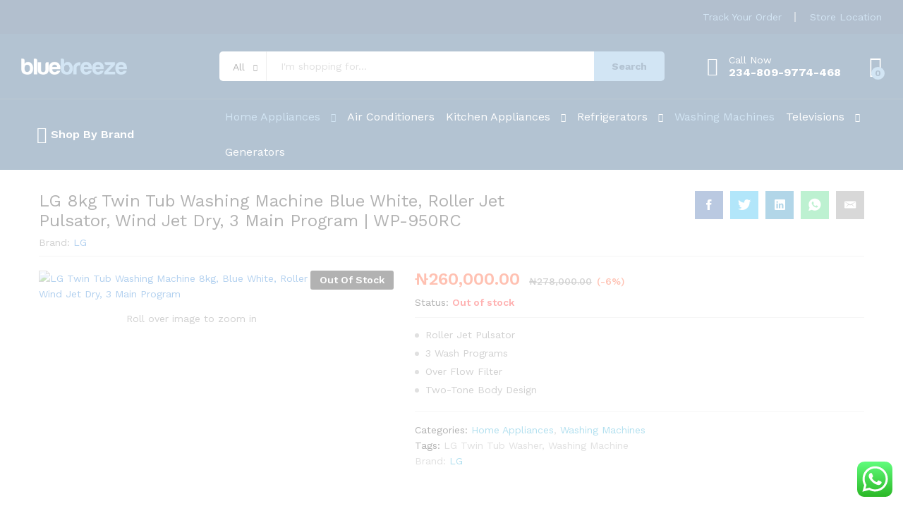

--- FILE ---
content_type: text/html; charset=UTF-8
request_url: https://bluebreezestore.com/product/lg-twin-tub-washing-machine-8kg-blue-white-roller-jet-pulsator-wind-jet-dry-3-main-program/
body_size: 50259
content:
<!DOCTYPE html><html dir="ltr" lang="en-US" prefix="og: https://ogp.me/ns#"><head><meta charset="UTF-8"><meta name="viewport" content="width=device-width, initial-scale=1"><link rel="pingback" href="https://bluebreezestore.com/xmlrpc.php"><link media="all" href="https://bluebreezestore.com/wp-content/cache/autoptimize/css/autoptimize_74c1962cdf24c2094eab3e172ac9504a.css" rel="stylesheet"><title>LG 8kg Twin Tub Washing Machine Blue White, Roller Jet Pulsator, Wind Jet Dry, 3 Main Program | WP-950RC - Blue Breeze Store Online</title><style><style>img:is([sizes="auto" i], [sizes^="auto," i]) { contain-intrinsic-size: 3000px 1500px }</style><meta name="description" content="Roller Jet Pulsator 3 Wash Programs Over Flow Filter Two-Tone Body Design" /><meta name="robots" content="max-image-preview:large" /><link rel="canonical" href="https://bluebreezestore.com/product/lg-twin-tub-washing-machine-8kg-blue-white-roller-jet-pulsator-wind-jet-dry-3-main-program/" /><meta name="generator" content="All in One SEO (AIOSEO) 4.8.7" /><meta property="og:locale" content="en_US" /><meta property="og:site_name" content="Blue Breeze Store Online - Buy Quality Electronics in Nigeria" /><meta property="og:type" content="article" /><meta property="og:title" content="LG 8kg Twin Tub Washing Machine Blue White, Roller Jet Pulsator, Wind Jet Dry, 3 Main Program | WP-950RC - Blue Breeze Store Online" /><meta property="og:description" content="Roller Jet Pulsator 3 Wash Programs Over Flow Filter Two-Tone Body Design" /><meta property="og:url" content="https://bluebreezestore.com/product/lg-twin-tub-washing-machine-8kg-blue-white-roller-jet-pulsator-wind-jet-dry-3-main-program/" /><meta property="article:published_time" content="2022-09-01T02:50:25+00:00" /><meta property="article:modified_time" content="2024-06-10T17:55:34+00:00" /><meta property="article:publisher" content="https://facebook.com/bluebreezestore" /><meta name="twitter:card" content="summary" /><meta name="twitter:site" content="@bluebreezestore" /><meta name="twitter:title" content="LG 8kg Twin Tub Washing Machine Blue White, Roller Jet Pulsator, Wind Jet Dry, 3 Main Program | WP-950RC - Blue Breeze Store Online" /><meta name="twitter:description" content="Roller Jet Pulsator 3 Wash Programs Over Flow Filter Two-Tone Body Design" /> <script type="application/ld+json" class="aioseo-schema">{"@context":"https:\/\/schema.org","@graph":[{"@type":"BreadcrumbList","@id":"https:\/\/bluebreezestore.com\/product\/lg-twin-tub-washing-machine-8kg-blue-white-roller-jet-pulsator-wind-jet-dry-3-main-program\/#breadcrumblist","itemListElement":[{"@type":"ListItem","@id":"https:\/\/bluebreezestore.com#listItem","position":1,"name":"Home","item":"https:\/\/bluebreezestore.com","nextItem":{"@type":"ListItem","@id":"https:\/\/bluebreezestore.com\/shop\/#listItem","name":"Shop"}},{"@type":"ListItem","@id":"https:\/\/bluebreezestore.com\/shop\/#listItem","position":2,"name":"Shop","item":"https:\/\/bluebreezestore.com\/shop\/","nextItem":{"@type":"ListItem","@id":"https:\/\/bluebreezestore.com\/product-brand\/lg\/#listItem","name":"LG"},"previousItem":{"@type":"ListItem","@id":"https:\/\/bluebreezestore.com#listItem","name":"Home"}},{"@type":"ListItem","@id":"https:\/\/bluebreezestore.com\/product-brand\/lg\/#listItem","position":3,"name":"LG","item":"https:\/\/bluebreezestore.com\/product-brand\/lg\/","nextItem":{"@type":"ListItem","@id":"https:\/\/bluebreezestore.com\/product\/lg-twin-tub-washing-machine-8kg-blue-white-roller-jet-pulsator-wind-jet-dry-3-main-program\/#listItem","name":"LG 8kg Twin Tub Washing Machine Blue White, Roller Jet Pulsator, Wind Jet Dry, 3 Main Program | WP-950RC"},"previousItem":{"@type":"ListItem","@id":"https:\/\/bluebreezestore.com\/shop\/#listItem","name":"Shop"}},{"@type":"ListItem","@id":"https:\/\/bluebreezestore.com\/product\/lg-twin-tub-washing-machine-8kg-blue-white-roller-jet-pulsator-wind-jet-dry-3-main-program\/#listItem","position":4,"name":"LG 8kg Twin Tub Washing Machine Blue White, Roller Jet Pulsator, Wind Jet Dry, 3 Main Program | WP-950RC","previousItem":{"@type":"ListItem","@id":"https:\/\/bluebreezestore.com\/product-brand\/lg\/#listItem","name":"LG"}}]},{"@type":"ItemPage","@id":"https:\/\/bluebreezestore.com\/product\/lg-twin-tub-washing-machine-8kg-blue-white-roller-jet-pulsator-wind-jet-dry-3-main-program\/#itempage","url":"https:\/\/bluebreezestore.com\/product\/lg-twin-tub-washing-machine-8kg-blue-white-roller-jet-pulsator-wind-jet-dry-3-main-program\/","name":"LG 8kg Twin Tub Washing Machine Blue White, Roller Jet Pulsator, Wind Jet Dry, 3 Main Program | WP-950RC - Blue Breeze Store Online","description":"Roller Jet Pulsator 3 Wash Programs Over Flow Filter Two-Tone Body Design","inLanguage":"en-US","isPartOf":{"@id":"https:\/\/bluebreezestore.com\/#website"},"breadcrumb":{"@id":"https:\/\/bluebreezestore.com\/product\/lg-twin-tub-washing-machine-8kg-blue-white-roller-jet-pulsator-wind-jet-dry-3-main-program\/#breadcrumblist"},"image":{"@type":"ImageObject","url":"https:\/\/bluebreezestore.com\/wp-content\/uploads\/2022\/09\/WP-950RC.webp","@id":"https:\/\/bluebreezestore.com\/product\/lg-twin-tub-washing-machine-8kg-blue-white-roller-jet-pulsator-wind-jet-dry-3-main-program\/#mainImage","width":1600,"height":940,"caption":"LG Twin Tub Washing Machine 8kg, Blue White, Roller Jet Pulsator, Wind Jet Dry, 3 Main Program"},"primaryImageOfPage":{"@id":"https:\/\/bluebreezestore.com\/product\/lg-twin-tub-washing-machine-8kg-blue-white-roller-jet-pulsator-wind-jet-dry-3-main-program\/#mainImage"},"datePublished":"2022-09-01T02:50:25+00:00","dateModified":"2024-06-10T17:55:34+00:00"},{"@type":"Organization","@id":"https:\/\/bluebreezestore.com\/#organization","name":"Bluebreezestore.com","description":"Buy Quality Electronics in Nigeria","url":"https:\/\/bluebreezestore.com\/","telephone":"+2348022218447","logo":{"@type":"ImageObject","url":"https:\/\/bluebreezestore.com\/wp-content\/uploads\/2024\/04\/download-10.png","@id":"https:\/\/bluebreezestore.com\/product\/lg-twin-tub-washing-machine-8kg-blue-white-roller-jet-pulsator-wind-jet-dry-3-main-program\/#organizationLogo","width":92,"height":92,"caption":"Bluebreeze Logo"},"image":{"@id":"https:\/\/bluebreezestore.com\/product\/lg-twin-tub-washing-machine-8kg-blue-white-roller-jet-pulsator-wind-jet-dry-3-main-program\/#organizationLogo"},"sameAs":["https:\/\/facebook.com\/bluebreezestore","https:\/\/x.com\/bluebreezestore","https:\/\/instagram.com\/bluebreezestore"]},{"@type":"WebSite","@id":"https:\/\/bluebreezestore.com\/#website","url":"https:\/\/bluebreezestore.com\/","name":"Blue Breeze Online Store","description":"Buy Quality Electronics in Nigeria","inLanguage":"en-US","publisher":{"@id":"https:\/\/bluebreezestore.com\/#organization"}}]}</script>  <script defer id="pys-version-script" src="[data-uri]"></script> <link rel="alternate" type="application/rss+xml" title="Blue Breeze Store Online &raquo; Feed" href="https://bluebreezestore.com/feed/" /><link rel="alternate" type="application/rss+xml" title="Blue Breeze Store Online &raquo; Comments Feed" href="https://bluebreezestore.com/comments/feed/" /><link rel="alternate" type="application/rss+xml" title="Blue Breeze Store Online &raquo; LG 8kg Twin Tub Washing Machine Blue White, Roller Jet Pulsator, Wind Jet Dry, 3 Main Program | WP-950RC Comments Feed" href="https://bluebreezestore.com/product/lg-twin-tub-washing-machine-8kg-blue-white-roller-jet-pulsator-wind-jet-dry-3-main-program/feed/" />  <script src="//www.googletagmanager.com/gtag/js?id=G-SLQRM85GR2"  data-cfasync="false" data-wpfc-render="false" type="text/javascript" async></script> <script data-cfasync="false" data-wpfc-render="false" type="text/javascript">var mi_version = '9.11.1';
				var mi_track_user = true;
				var mi_no_track_reason = '';
								var MonsterInsightsDefaultLocations = {"page_location":"https:\/\/bluebreezestore.com\/product\/lg-twin-tub-washing-machine-8kg-blue-white-roller-jet-pulsator-wind-jet-dry-3-main-program\/"};
								if ( typeof MonsterInsightsPrivacyGuardFilter === 'function' ) {
					var MonsterInsightsLocations = (typeof MonsterInsightsExcludeQuery === 'object') ? MonsterInsightsPrivacyGuardFilter( MonsterInsightsExcludeQuery ) : MonsterInsightsPrivacyGuardFilter( MonsterInsightsDefaultLocations );
				} else {
					var MonsterInsightsLocations = (typeof MonsterInsightsExcludeQuery === 'object') ? MonsterInsightsExcludeQuery : MonsterInsightsDefaultLocations;
				}

								var disableStrs = [
										'ga-disable-G-SLQRM85GR2',
									];

				/* Function to detect opted out users */
				function __gtagTrackerIsOptedOut() {
					for (var index = 0; index < disableStrs.length; index++) {
						if (document.cookie.indexOf(disableStrs[index] + '=true') > -1) {
							return true;
						}
					}

					return false;
				}

				/* Disable tracking if the opt-out cookie exists. */
				if (__gtagTrackerIsOptedOut()) {
					for (var index = 0; index < disableStrs.length; index++) {
						window[disableStrs[index]] = true;
					}
				}

				/* Opt-out function */
				function __gtagTrackerOptout() {
					for (var index = 0; index < disableStrs.length; index++) {
						document.cookie = disableStrs[index] + '=true; expires=Thu, 31 Dec 2099 23:59:59 UTC; path=/';
						window[disableStrs[index]] = true;
					}
				}

				if ('undefined' === typeof gaOptout) {
					function gaOptout() {
						__gtagTrackerOptout();
					}
				}
								window.dataLayer = window.dataLayer || [];

				window.MonsterInsightsDualTracker = {
					helpers: {},
					trackers: {},
				};
				if (mi_track_user) {
					function __gtagDataLayer() {
						dataLayer.push(arguments);
					}

					function __gtagTracker(type, name, parameters) {
						if (!parameters) {
							parameters = {};
						}

						if (parameters.send_to) {
							__gtagDataLayer.apply(null, arguments);
							return;
						}

						if (type === 'event') {
														parameters.send_to = monsterinsights_frontend.v4_id;
							var hookName = name;
							if (typeof parameters['event_category'] !== 'undefined') {
								hookName = parameters['event_category'] + ':' + name;
							}

							if (typeof MonsterInsightsDualTracker.trackers[hookName] !== 'undefined') {
								MonsterInsightsDualTracker.trackers[hookName](parameters);
							} else {
								__gtagDataLayer('event', name, parameters);
							}
							
						} else {
							__gtagDataLayer.apply(null, arguments);
						}
					}

					__gtagTracker('js', new Date());
					__gtagTracker('set', {
						'developer_id.dZGIzZG': true,
											});
					if ( MonsterInsightsLocations.page_location ) {
						__gtagTracker('set', MonsterInsightsLocations);
					}
										__gtagTracker('config', 'G-SLQRM85GR2', {"forceSSL":"true","link_attribution":"true"} );
										window.gtag = __gtagTracker;										(function () {
						/* https://developers.google.com/analytics/devguides/collection/analyticsjs/ */
						/* ga and __gaTracker compatibility shim. */
						var noopfn = function () {
							return null;
						};
						var newtracker = function () {
							return new Tracker();
						};
						var Tracker = function () {
							return null;
						};
						var p = Tracker.prototype;
						p.get = noopfn;
						p.set = noopfn;
						p.send = function () {
							var args = Array.prototype.slice.call(arguments);
							args.unshift('send');
							__gaTracker.apply(null, args);
						};
						var __gaTracker = function () {
							var len = arguments.length;
							if (len === 0) {
								return;
							}
							var f = arguments[len - 1];
							if (typeof f !== 'object' || f === null || typeof f.hitCallback !== 'function') {
								if ('send' === arguments[0]) {
									var hitConverted, hitObject = false, action;
									if ('event' === arguments[1]) {
										if ('undefined' !== typeof arguments[3]) {
											hitObject = {
												'eventAction': arguments[3],
												'eventCategory': arguments[2],
												'eventLabel': arguments[4],
												'value': arguments[5] ? arguments[5] : 1,
											}
										}
									}
									if ('pageview' === arguments[1]) {
										if ('undefined' !== typeof arguments[2]) {
											hitObject = {
												'eventAction': 'page_view',
												'page_path': arguments[2],
											}
										}
									}
									if (typeof arguments[2] === 'object') {
										hitObject = arguments[2];
									}
									if (typeof arguments[5] === 'object') {
										Object.assign(hitObject, arguments[5]);
									}
									if ('undefined' !== typeof arguments[1].hitType) {
										hitObject = arguments[1];
										if ('pageview' === hitObject.hitType) {
											hitObject.eventAction = 'page_view';
										}
									}
									if (hitObject) {
										action = 'timing' === arguments[1].hitType ? 'timing_complete' : hitObject.eventAction;
										hitConverted = mapArgs(hitObject);
										__gtagTracker('event', action, hitConverted);
									}
								}
								return;
							}

							function mapArgs(args) {
								var arg, hit = {};
								var gaMap = {
									'eventCategory': 'event_category',
									'eventAction': 'event_action',
									'eventLabel': 'event_label',
									'eventValue': 'event_value',
									'nonInteraction': 'non_interaction',
									'timingCategory': 'event_category',
									'timingVar': 'name',
									'timingValue': 'value',
									'timingLabel': 'event_label',
									'page': 'page_path',
									'location': 'page_location',
									'title': 'page_title',
									'referrer' : 'page_referrer',
								};
								for (arg in args) {
																		if (!(!args.hasOwnProperty(arg) || !gaMap.hasOwnProperty(arg))) {
										hit[gaMap[arg]] = args[arg];
									} else {
										hit[arg] = args[arg];
									}
								}
								return hit;
							}

							try {
								f.hitCallback();
							} catch (ex) {
							}
						};
						__gaTracker.create = newtracker;
						__gaTracker.getByName = newtracker;
						__gaTracker.getAll = function () {
							return [];
						};
						__gaTracker.remove = noopfn;
						__gaTracker.loaded = true;
						window['__gaTracker'] = __gaTracker;
					})();
									} else {
										console.log("");
					(function () {
						function __gtagTracker() {
							return null;
						}

						window['__gtagTracker'] = __gtagTracker;
						window['gtag'] = __gtagTracker;
					})();
									}</script>  <script defer src="[data-uri]"></script> <style id='wp-emoji-styles-inline-css' type='text/css'>img.wp-smiley, img.emoji {
		display: inline !important;
		border: none !important;
		box-shadow: none !important;
		height: 1em !important;
		width: 1em !important;
		margin: 0 0.07em !important;
		vertical-align: -0.1em !important;
		background: none !important;
		padding: 0 !important;
	}</style><style id='wp-block-library-theme-inline-css' type='text/css'>.wp-block-audio :where(figcaption){color:#555;font-size:13px;text-align:center}.is-dark-theme .wp-block-audio :where(figcaption){color:#ffffffa6}.wp-block-audio{margin:0 0 1em}.wp-block-code{border:1px solid #ccc;border-radius:4px;font-family:Menlo,Consolas,monaco,monospace;padding:.8em 1em}.wp-block-embed :where(figcaption){color:#555;font-size:13px;text-align:center}.is-dark-theme .wp-block-embed :where(figcaption){color:#ffffffa6}.wp-block-embed{margin:0 0 1em}.blocks-gallery-caption{color:#555;font-size:13px;text-align:center}.is-dark-theme .blocks-gallery-caption{color:#ffffffa6}:root :where(.wp-block-image figcaption){color:#555;font-size:13px;text-align:center}.is-dark-theme :root :where(.wp-block-image figcaption){color:#ffffffa6}.wp-block-image{margin:0 0 1em}.wp-block-pullquote{border-bottom:4px solid;border-top:4px solid;color:currentColor;margin-bottom:1.75em}.wp-block-pullquote cite,.wp-block-pullquote footer,.wp-block-pullquote__citation{color:currentColor;font-size:.8125em;font-style:normal;text-transform:uppercase}.wp-block-quote{border-left:.25em solid;margin:0 0 1.75em;padding-left:1em}.wp-block-quote cite,.wp-block-quote footer{color:currentColor;font-size:.8125em;font-style:normal;position:relative}.wp-block-quote:where(.has-text-align-right){border-left:none;border-right:.25em solid;padding-left:0;padding-right:1em}.wp-block-quote:where(.has-text-align-center){border:none;padding-left:0}.wp-block-quote.is-large,.wp-block-quote.is-style-large,.wp-block-quote:where(.is-style-plain){border:none}.wp-block-search .wp-block-search__label{font-weight:700}.wp-block-search__button{border:1px solid #ccc;padding:.375em .625em}:where(.wp-block-group.has-background){padding:1.25em 2.375em}.wp-block-separator.has-css-opacity{opacity:.4}.wp-block-separator{border:none;border-bottom:2px solid;margin-left:auto;margin-right:auto}.wp-block-separator.has-alpha-channel-opacity{opacity:1}.wp-block-separator:not(.is-style-wide):not(.is-style-dots){width:100px}.wp-block-separator.has-background:not(.is-style-dots){border-bottom:none;height:1px}.wp-block-separator.has-background:not(.is-style-wide):not(.is-style-dots){height:2px}.wp-block-table{margin:0 0 1em}.wp-block-table td,.wp-block-table th{word-break:normal}.wp-block-table :where(figcaption){color:#555;font-size:13px;text-align:center}.is-dark-theme .wp-block-table :where(figcaption){color:#ffffffa6}.wp-block-video :where(figcaption){color:#555;font-size:13px;text-align:center}.is-dark-theme .wp-block-video :where(figcaption){color:#ffffffa6}.wp-block-video{margin:0 0 1em}:root :where(.wp-block-template-part.has-background){margin-bottom:0;margin-top:0;padding:1.25em 2.375em}</style><style id='classic-theme-styles-inline-css' type='text/css'>/*! This file is auto-generated */
.wp-block-button__link{color:#fff;background-color:#32373c;border-radius:9999px;box-shadow:none;text-decoration:none;padding:calc(.667em + 2px) calc(1.333em + 2px);font-size:1.125em}.wp-block-file__button{background:#32373c;color:#fff;text-decoration:none}</style><style id='global-styles-inline-css' type='text/css'>:root{--wp--preset--aspect-ratio--square: 1;--wp--preset--aspect-ratio--4-3: 4/3;--wp--preset--aspect-ratio--3-4: 3/4;--wp--preset--aspect-ratio--3-2: 3/2;--wp--preset--aspect-ratio--2-3: 2/3;--wp--preset--aspect-ratio--16-9: 16/9;--wp--preset--aspect-ratio--9-16: 9/16;--wp--preset--color--black: #000000;--wp--preset--color--cyan-bluish-gray: #abb8c3;--wp--preset--color--white: #ffffff;--wp--preset--color--pale-pink: #f78da7;--wp--preset--color--vivid-red: #cf2e2e;--wp--preset--color--luminous-vivid-orange: #ff6900;--wp--preset--color--luminous-vivid-amber: #fcb900;--wp--preset--color--light-green-cyan: #7bdcb5;--wp--preset--color--vivid-green-cyan: #00d084;--wp--preset--color--pale-cyan-blue: #8ed1fc;--wp--preset--color--vivid-cyan-blue: #0693e3;--wp--preset--color--vivid-purple: #9b51e0;--wp--preset--gradient--vivid-cyan-blue-to-vivid-purple: linear-gradient(135deg,rgba(6,147,227,1) 0%,rgb(155,81,224) 100%);--wp--preset--gradient--light-green-cyan-to-vivid-green-cyan: linear-gradient(135deg,rgb(122,220,180) 0%,rgb(0,208,130) 100%);--wp--preset--gradient--luminous-vivid-amber-to-luminous-vivid-orange: linear-gradient(135deg,rgba(252,185,0,1) 0%,rgba(255,105,0,1) 100%);--wp--preset--gradient--luminous-vivid-orange-to-vivid-red: linear-gradient(135deg,rgba(255,105,0,1) 0%,rgb(207,46,46) 100%);--wp--preset--gradient--very-light-gray-to-cyan-bluish-gray: linear-gradient(135deg,rgb(238,238,238) 0%,rgb(169,184,195) 100%);--wp--preset--gradient--cool-to-warm-spectrum: linear-gradient(135deg,rgb(74,234,220) 0%,rgb(151,120,209) 20%,rgb(207,42,186) 40%,rgb(238,44,130) 60%,rgb(251,105,98) 80%,rgb(254,248,76) 100%);--wp--preset--gradient--blush-light-purple: linear-gradient(135deg,rgb(255,206,236) 0%,rgb(152,150,240) 100%);--wp--preset--gradient--blush-bordeaux: linear-gradient(135deg,rgb(254,205,165) 0%,rgb(254,45,45) 50%,rgb(107,0,62) 100%);--wp--preset--gradient--luminous-dusk: linear-gradient(135deg,rgb(255,203,112) 0%,rgb(199,81,192) 50%,rgb(65,88,208) 100%);--wp--preset--gradient--pale-ocean: linear-gradient(135deg,rgb(255,245,203) 0%,rgb(182,227,212) 50%,rgb(51,167,181) 100%);--wp--preset--gradient--electric-grass: linear-gradient(135deg,rgb(202,248,128) 0%,rgb(113,206,126) 100%);--wp--preset--gradient--midnight: linear-gradient(135deg,rgb(2,3,129) 0%,rgb(40,116,252) 100%);--wp--preset--font-size--small: 13px;--wp--preset--font-size--medium: 20px;--wp--preset--font-size--large: 36px;--wp--preset--font-size--x-large: 42px;--wp--preset--spacing--20: 0.44rem;--wp--preset--spacing--30: 0.67rem;--wp--preset--spacing--40: 1rem;--wp--preset--spacing--50: 1.5rem;--wp--preset--spacing--60: 2.25rem;--wp--preset--spacing--70: 3.38rem;--wp--preset--spacing--80: 5.06rem;--wp--preset--shadow--natural: 6px 6px 9px rgba(0, 0, 0, 0.2);--wp--preset--shadow--deep: 12px 12px 50px rgba(0, 0, 0, 0.4);--wp--preset--shadow--sharp: 6px 6px 0px rgba(0, 0, 0, 0.2);--wp--preset--shadow--outlined: 6px 6px 0px -3px rgba(255, 255, 255, 1), 6px 6px rgba(0, 0, 0, 1);--wp--preset--shadow--crisp: 6px 6px 0px rgba(0, 0, 0, 1);}:where(.is-layout-flex){gap: 0.5em;}:where(.is-layout-grid){gap: 0.5em;}body .is-layout-flex{display: flex;}.is-layout-flex{flex-wrap: wrap;align-items: center;}.is-layout-flex > :is(*, div){margin: 0;}body .is-layout-grid{display: grid;}.is-layout-grid > :is(*, div){margin: 0;}:where(.wp-block-columns.is-layout-flex){gap: 2em;}:where(.wp-block-columns.is-layout-grid){gap: 2em;}:where(.wp-block-post-template.is-layout-flex){gap: 1.25em;}:where(.wp-block-post-template.is-layout-grid){gap: 1.25em;}.has-black-color{color: var(--wp--preset--color--black) !important;}.has-cyan-bluish-gray-color{color: var(--wp--preset--color--cyan-bluish-gray) !important;}.has-white-color{color: var(--wp--preset--color--white) !important;}.has-pale-pink-color{color: var(--wp--preset--color--pale-pink) !important;}.has-vivid-red-color{color: var(--wp--preset--color--vivid-red) !important;}.has-luminous-vivid-orange-color{color: var(--wp--preset--color--luminous-vivid-orange) !important;}.has-luminous-vivid-amber-color{color: var(--wp--preset--color--luminous-vivid-amber) !important;}.has-light-green-cyan-color{color: var(--wp--preset--color--light-green-cyan) !important;}.has-vivid-green-cyan-color{color: var(--wp--preset--color--vivid-green-cyan) !important;}.has-pale-cyan-blue-color{color: var(--wp--preset--color--pale-cyan-blue) !important;}.has-vivid-cyan-blue-color{color: var(--wp--preset--color--vivid-cyan-blue) !important;}.has-vivid-purple-color{color: var(--wp--preset--color--vivid-purple) !important;}.has-black-background-color{background-color: var(--wp--preset--color--black) !important;}.has-cyan-bluish-gray-background-color{background-color: var(--wp--preset--color--cyan-bluish-gray) !important;}.has-white-background-color{background-color: var(--wp--preset--color--white) !important;}.has-pale-pink-background-color{background-color: var(--wp--preset--color--pale-pink) !important;}.has-vivid-red-background-color{background-color: var(--wp--preset--color--vivid-red) !important;}.has-luminous-vivid-orange-background-color{background-color: var(--wp--preset--color--luminous-vivid-orange) !important;}.has-luminous-vivid-amber-background-color{background-color: var(--wp--preset--color--luminous-vivid-amber) !important;}.has-light-green-cyan-background-color{background-color: var(--wp--preset--color--light-green-cyan) !important;}.has-vivid-green-cyan-background-color{background-color: var(--wp--preset--color--vivid-green-cyan) !important;}.has-pale-cyan-blue-background-color{background-color: var(--wp--preset--color--pale-cyan-blue) !important;}.has-vivid-cyan-blue-background-color{background-color: var(--wp--preset--color--vivid-cyan-blue) !important;}.has-vivid-purple-background-color{background-color: var(--wp--preset--color--vivid-purple) !important;}.has-black-border-color{border-color: var(--wp--preset--color--black) !important;}.has-cyan-bluish-gray-border-color{border-color: var(--wp--preset--color--cyan-bluish-gray) !important;}.has-white-border-color{border-color: var(--wp--preset--color--white) !important;}.has-pale-pink-border-color{border-color: var(--wp--preset--color--pale-pink) !important;}.has-vivid-red-border-color{border-color: var(--wp--preset--color--vivid-red) !important;}.has-luminous-vivid-orange-border-color{border-color: var(--wp--preset--color--luminous-vivid-orange) !important;}.has-luminous-vivid-amber-border-color{border-color: var(--wp--preset--color--luminous-vivid-amber) !important;}.has-light-green-cyan-border-color{border-color: var(--wp--preset--color--light-green-cyan) !important;}.has-vivid-green-cyan-border-color{border-color: var(--wp--preset--color--vivid-green-cyan) !important;}.has-pale-cyan-blue-border-color{border-color: var(--wp--preset--color--pale-cyan-blue) !important;}.has-vivid-cyan-blue-border-color{border-color: var(--wp--preset--color--vivid-cyan-blue) !important;}.has-vivid-purple-border-color{border-color: var(--wp--preset--color--vivid-purple) !important;}.has-vivid-cyan-blue-to-vivid-purple-gradient-background{background: var(--wp--preset--gradient--vivid-cyan-blue-to-vivid-purple) !important;}.has-light-green-cyan-to-vivid-green-cyan-gradient-background{background: var(--wp--preset--gradient--light-green-cyan-to-vivid-green-cyan) !important;}.has-luminous-vivid-amber-to-luminous-vivid-orange-gradient-background{background: var(--wp--preset--gradient--luminous-vivid-amber-to-luminous-vivid-orange) !important;}.has-luminous-vivid-orange-to-vivid-red-gradient-background{background: var(--wp--preset--gradient--luminous-vivid-orange-to-vivid-red) !important;}.has-very-light-gray-to-cyan-bluish-gray-gradient-background{background: var(--wp--preset--gradient--very-light-gray-to-cyan-bluish-gray) !important;}.has-cool-to-warm-spectrum-gradient-background{background: var(--wp--preset--gradient--cool-to-warm-spectrum) !important;}.has-blush-light-purple-gradient-background{background: var(--wp--preset--gradient--blush-light-purple) !important;}.has-blush-bordeaux-gradient-background{background: var(--wp--preset--gradient--blush-bordeaux) !important;}.has-luminous-dusk-gradient-background{background: var(--wp--preset--gradient--luminous-dusk) !important;}.has-pale-ocean-gradient-background{background: var(--wp--preset--gradient--pale-ocean) !important;}.has-electric-grass-gradient-background{background: var(--wp--preset--gradient--electric-grass) !important;}.has-midnight-gradient-background{background: var(--wp--preset--gradient--midnight) !important;}.has-small-font-size{font-size: var(--wp--preset--font-size--small) !important;}.has-medium-font-size{font-size: var(--wp--preset--font-size--medium) !important;}.has-large-font-size{font-size: var(--wp--preset--font-size--large) !important;}.has-x-large-font-size{font-size: var(--wp--preset--font-size--x-large) !important;}
:where(.wp-block-post-template.is-layout-flex){gap: 1.25em;}:where(.wp-block-post-template.is-layout-grid){gap: 1.25em;}
:where(.wp-block-columns.is-layout-flex){gap: 2em;}:where(.wp-block-columns.is-layout-grid){gap: 2em;}
:root :where(.wp-block-pullquote){font-size: 1.5em;line-height: 1.6;}</style><style id='gpsc-product-slider-carousel-inline-css' type='text/css'>.gpsc--product-slider-carousel .gpsc--section-title{;}.gpsc--product-slider-carousel .gpsc--product-image h2{;}.gpsc--product-slider-carousel .add_to_cart_button{;}.gpsc--product-slider-carousel .add_to_cart_button:hover{background: #d5d5d5;}</style><style id='woocommerce-inline-inline-css' type='text/css'>.woocommerce form .form-row .required { visibility: visible; }</style><link rel='stylesheet' id='martfury-fonts-css' href='https://fonts.googleapis.com/css?family=Work+Sans%3A300%2C400%2C500%2C600%2C700%7CLibre+Baskerville%3A400%2C700&#038;subset=latin%2Clatin-ext&#038;ver=20170801' type='text/css' media='all' /><style id='martfury-inline-css' type='text/css'>.site-header .logo img  {width:150px; }	/* Color Scheme */

	/* Color */

	body {
		--mf-primary-color: #04396b;
		--mf-background-primary-color: #04396b;
		--mf-border-primary-color: #04396b;
	}

	.widget_shopping_cart_content .woocommerce-mini-cart__buttons .checkout,
	 .header-layout-4 .topbar:not(.header-bar),
	 .header-layout-3 .topbar:not(.header-bar){
		background-color: #002a5c;
	}

.woocommerce .ribbons .ribbon.featured {background-color:#ff0000}.woocommerce .ribbons .ribbon.out-of-stock {background-color:#000000}.woocommerce .ribbons .ribbon {background-color:#81d742}.woocommerce .ribbons .ribbon.onsale {background-color:#dd3333}#site-header, #site-header .header-main, .sticky-header #site-header.minimized .mobile-menu {background-color:#04396b}.sticky-header .site-header.minimized .header-main{border-bottom: none}#site-header .aws-container .aws-search-form{background-color: transparent}#site-header .aws-container .aws-search-form .aws-search-field{background-color: #fff}#site-header .mf-background-primary, #site-header .mini-item-counter{--mf-background-primary-color:#6cabdd}#site-header .mf-background-primary,  #site-header .mini-item-counter{--mf-background-primary-text-color:#04396b}#topbar, #topbar a, #topbar #lang_sel > ul > li > a, #topbar .mf-currency-widget .current, #topbar .mf-currency-widget .current:after, #topbar  .lang_sel > ul > li > a:after, #topbar  #lang_sel > ul > li > a:after {color:#6cabdd}#site-header .main-menu{background-color:#04396b}#site-header .main-menu {border-color:#254d6e; border-bottom: none}#site-header .header-bar .widget:after {background-color:#254d6e}#site-header .primary-nav > ul > li.current-menu-parent > a, #site-header .primary-nav > ul > li.current-menu-item > a, #site-header .primary-nav > ul > li.current-menu-ancestor > a{color:#6cabdd}.page-header-page .entry-title{padding-top:0px}.page-header-page .entry-title{padding-bottom:0px;}.site-content{padding-top:0}#nprogress .bar {background-color:#81d742}</style> <script type="text/template" id="tmpl-variation-template"><div class="woocommerce-variation-description">{{{ data.variation.variation_description }}}</div>
	<div class="woocommerce-variation-price">{{{ data.variation.price_html }}}</div>
	<div class="woocommerce-variation-availability">{{{ data.variation.availability_html }}}</div></script> <script type="text/template" id="tmpl-unavailable-variation-template"><p role="alert">Sorry, this product is unavailable. Please choose a different combination.</p></script> <script type="text/javascript" src="https://bluebreezestore.com/wp-includes/js/dist/vendor/react.min.js?ver=18.3.1.1" id="react-js"></script> <script type="text/javascript" src="https://bluebreezestore.com/wp-includes/js/dist/vendor/react-dom.min.js?ver=18.3.1.1" id="react-dom-js"></script> <script type="text/javascript" src="https://bluebreezestore.com/wp-includes/js/dist/vendor/react-jsx-runtime.min.js?ver=18.3.1" id="react-jsx-runtime-js"></script> <script type="text/javascript" src="https://bluebreezestore.com/wp-includes/js/dist/dom-ready.min.js?ver=f77871ff7694fffea381" id="wp-dom-ready-js"></script> <script type="text/javascript" src="https://bluebreezestore.com/wp-includes/js/dist/hooks.min.js?ver=4d63a3d491d11ffd8ac6" id="wp-hooks-js"></script> <script type="text/javascript" src="https://bluebreezestore.com/wp-includes/js/dist/i18n.min.js?ver=5e580eb46a90c2b997e6" id="wp-i18n-js"></script> <script defer id="wp-i18n-js-after" src="[data-uri]"></script> <script type="text/javascript" src="https://bluebreezestore.com/wp-includes/js/dist/a11y.min.js?ver=3156534cc54473497e14" id="wp-a11y-js"></script> <script type="text/javascript" src="https://bluebreezestore.com/wp-includes/js/dist/vendor/wp-polyfill.min.js?ver=3.15.0" id="wp-polyfill-js"></script> <script type="text/javascript" src="https://bluebreezestore.com/wp-includes/js/dist/url.min.js?ver=c2964167dfe2477c14ea" id="wp-url-js"></script> <script type="text/javascript" src="https://bluebreezestore.com/wp-includes/js/dist/api-fetch.min.js?ver=3623a576c78df404ff20" id="wp-api-fetch-js"></script> <script defer id="wp-api-fetch-js-after" src="[data-uri]"></script> <script type="text/javascript" src="https://bluebreezestore.com/wp-includes/js/dist/blob.min.js?ver=9113eed771d446f4a556" id="wp-blob-js"></script> <script type="text/javascript" src="https://bluebreezestore.com/wp-includes/js/dist/block-serialization-default-parser.min.js?ver=14d44daebf663d05d330" id="wp-block-serialization-default-parser-js"></script> <script type="text/javascript" src="https://bluebreezestore.com/wp-includes/js/dist/autop.min.js?ver=9fb50649848277dd318d" id="wp-autop-js"></script> <script type="text/javascript" src="https://bluebreezestore.com/wp-includes/js/dist/deprecated.min.js?ver=e1f84915c5e8ae38964c" id="wp-deprecated-js"></script> <script type="text/javascript" src="https://bluebreezestore.com/wp-includes/js/dist/dom.min.js?ver=80bd57c84b45cf04f4ce" id="wp-dom-js"></script> <script type="text/javascript" src="https://bluebreezestore.com/wp-includes/js/dist/escape-html.min.js?ver=6561a406d2d232a6fbd2" id="wp-escape-html-js"></script> <script type="text/javascript" src="https://bluebreezestore.com/wp-includes/js/dist/element.min.js?ver=a4eeeadd23c0d7ab1d2d" id="wp-element-js"></script> <script type="text/javascript" src="https://bluebreezestore.com/wp-includes/js/dist/is-shallow-equal.min.js?ver=e0f9f1d78d83f5196979" id="wp-is-shallow-equal-js"></script> <script type="text/javascript" src="https://bluebreezestore.com/wp-includes/js/dist/keycodes.min.js?ver=034ff647a54b018581d3" id="wp-keycodes-js"></script> <script type="text/javascript" src="https://bluebreezestore.com/wp-includes/js/dist/priority-queue.min.js?ver=9c21c957c7e50ffdbf48" id="wp-priority-queue-js"></script> <script type="text/javascript" src="https://bluebreezestore.com/wp-includes/js/dist/compose.min.js?ver=84bcf832a5c99203f3db" id="wp-compose-js"></script> <script type="text/javascript" src="https://bluebreezestore.com/wp-includes/js/dist/private-apis.min.js?ver=0f8478f1ba7e0eea562b" id="wp-private-apis-js"></script> <script type="text/javascript" src="https://bluebreezestore.com/wp-includes/js/dist/redux-routine.min.js?ver=8bb92d45458b29590f53" id="wp-redux-routine-js"></script> <script type="text/javascript" src="https://bluebreezestore.com/wp-includes/js/dist/data.min.js?ver=fe6c4835cd00e12493c3" id="wp-data-js"></script> <script defer id="wp-data-js-after" src="[data-uri]"></script> <script type="text/javascript" src="https://bluebreezestore.com/wp-includes/js/dist/html-entities.min.js?ver=2cd3358363e0675638fb" id="wp-html-entities-js"></script> <script type="text/javascript" src="https://bluebreezestore.com/wp-includes/js/dist/rich-text.min.js?ver=74178fc8c4d67d66f1a8" id="wp-rich-text-js"></script> <script type="text/javascript" src="https://bluebreezestore.com/wp-includes/js/dist/shortcode.min.js?ver=b7747eee0efafd2f0c3b" id="wp-shortcode-js"></script> <script type="text/javascript" src="https://bluebreezestore.com/wp-includes/js/dist/warning.min.js?ver=ed7c8b0940914f4fe44b" id="wp-warning-js"></script> <script type="text/javascript" src="https://bluebreezestore.com/wp-includes/js/dist/blocks.min.js?ver=84530c06a3c62815b497" id="wp-blocks-js"></script> <script type="text/javascript" src="https://bluebreezestore.com/wp-includes/js/dist/vendor/moment.min.js?ver=2.30.1" id="moment-js"></script> <script defer id="moment-js-after" src="[data-uri]"></script> <script type="text/javascript" src="https://bluebreezestore.com/wp-includes/js/dist/date.min.js?ver=85ff222add187a4e358f" id="wp-date-js"></script> <script defer id="wp-date-js-after" src="[data-uri]"></script> <script type="text/javascript" src="https://bluebreezestore.com/wp-includes/js/dist/primitives.min.js?ver=aef2543ab60c8c9bb609" id="wp-primitives-js"></script> <script type="text/javascript" src="https://bluebreezestore.com/wp-includes/js/dist/components.min.js?ver=865f2ec3b5f5195705e0" id="wp-components-js"></script> <script type="text/javascript" src="https://bluebreezestore.com/wp-includes/js/dist/keyboard-shortcuts.min.js?ver=32686e58e84193ce808b" id="wp-keyboard-shortcuts-js"></script> <script type="text/javascript" src="https://bluebreezestore.com/wp-includes/js/dist/commands.min.js?ver=14ee29ad1743be844b11" id="wp-commands-js"></script> <script type="text/javascript" src="https://bluebreezestore.com/wp-includes/js/dist/notices.min.js?ver=673a68a7ac2f556ed50b" id="wp-notices-js"></script> <script type="text/javascript" src="https://bluebreezestore.com/wp-includes/js/dist/preferences-persistence.min.js?ver=9307a8c9e3254140a223" id="wp-preferences-persistence-js"></script> <script type="text/javascript" src="https://bluebreezestore.com/wp-includes/js/dist/preferences.min.js?ver=4aa23582b858c882a887" id="wp-preferences-js"></script> <script defer id="wp-preferences-js-after" src="[data-uri]"></script> <script type="text/javascript" src="https://bluebreezestore.com/wp-includes/js/dist/style-engine.min.js?ver=08cc10e9532531e22456" id="wp-style-engine-js"></script> <script type="text/javascript" src="https://bluebreezestore.com/wp-includes/js/dist/token-list.min.js?ver=3b5f5dcfde830ecef24f" id="wp-token-list-js"></script> <script type="text/javascript" src="https://bluebreezestore.com/wp-includes/js/dist/block-editor.min.js?ver=b3b0b55b35e04df52f7c" id="wp-block-editor-js"></script> <script type="text/javascript" src="https://bluebreezestore.com/wp-includes/js/dist/server-side-render.min.js?ver=345a014347e34be995f0" id="wp-server-side-render-js"></script> <script defer type="text/javascript" src="https://bluebreezestore.com/wp-content/cache/autoptimize/js/autoptimize_single_39b2d570c00bdf25a8dbf39fcb5c0104.js?ver=6.8.2" id="wcpcsup-gutenberg-js-js"></script> <script defer id="wcpcsup-main-js-js-extra" src="[data-uri]"></script> <script defer type="text/javascript" src="https://bluebreezestore.com/wp-content/cache/autoptimize/js/autoptimize_single_9fcd3dc072351f225fe9647cad7f7dbd.js?ver=6.8.2" id="wcpcsup-main-js-js"></script> <script defer id="wcpcsup-swmodal-js-js-extra" src="[data-uri]"></script> <script defer type="text/javascript" src="https://bluebreezestore.com/wp-content/cache/autoptimize/js/autoptimize_single_ed30e27f8c61d7c632ecacdcf84e5045.js?ver=6.8.2" id="wcpcsup-swmodal-js-js"></script> <script defer type="text/javascript" src="https://bluebreezestore.com/wp-content/plugins/woo-product-carousel-slider-and-grid-ultimate/assets/js/swiper-bundle.min.js?ver=6.8.2" id="wcpcsup-swiper-js-js"></script> <script defer id="jquery-core-js-extra" src="[data-uri]"></script> <script type="text/javascript" src="https://bluebreezestore.com/wp-includes/js/jquery/jquery.min.js?ver=3.7.1" id="jquery-core-js"></script> <script defer type="text/javascript" src="https://bluebreezestore.com/wp-includes/js/jquery/jquery-migrate.min.js?ver=3.4.1" id="jquery-migrate-js"></script> <script defer type="text/javascript" src="https://bluebreezestore.com/wp-content/cache/autoptimize/js/autoptimize_single_e03bf21f3ee8311ac4c32615e03c7461.js?ver=4.28" id="ht_ctc_app_js-js"></script> <script defer type="text/javascript" src="https://bluebreezestore.com/wp-content/plugins/google-analytics-for-wordpress/assets/js/frontend-gtag.min.js?ver=9.11.1" id="monsterinsights-frontend-script-js" data-wp-strategy="async"></script> <script data-cfasync="false" data-wpfc-render="false" type="text/javascript" id='monsterinsights-frontend-script-js-extra'>var monsterinsights_frontend = {"js_events_tracking":"true","download_extensions":"doc,pdf,ppt,zip,xls,docx,pptx,xlsx","inbound_paths":"[{\"path\":\"\\\/go\\\/\",\"label\":\"affiliate\"},{\"path\":\"\\\/recommend\\\/\",\"label\":\"affiliate\"}]","home_url":"https:\/\/bluebreezestore.com","hash_tracking":"false","v4_id":"G-SLQRM85GR2"};</script> <script defer type="text/javascript" src="https://bluebreezestore.com/wp-content/cache/autoptimize/js/autoptimize_single_2574693da386fe8a9ff5af51496d2304.js?ver=2.2.0" id="gpsc-product-slider-carousel-js"></script> <script defer type="text/javascript" src="https://bluebreezestore.com/wp-content/plugins/product-slider-carousel/public/js/swiper.min.js?ver=2.2.0" id="gpsc-product-slider-carouselswiper-js"></script> <script defer type="text/javascript" src="https://bluebreezestore.com/wp-content/plugins/product-slider-carousel/public/js/venobox.min.js?ver=2.2.0" id="gpsc-product-slider-carouselvenobox-js"></script> <script type="text/javascript" src="https://bluebreezestore.com/wp-content/plugins/woocommerce/assets/js/jquery-blockui/jquery.blockUI.min.js?ver=2.7.0-wc.10.2.3" id="jquery-blockui-js" defer="defer" data-wp-strategy="defer"></script> <script defer id="wc-add-to-cart-js-extra" src="[data-uri]"></script> <script type="text/javascript" src="https://bluebreezestore.com/wp-content/plugins/woocommerce/assets/js/frontend/add-to-cart.min.js?ver=10.2.3" id="wc-add-to-cart-js" defer="defer" data-wp-strategy="defer"></script> <script type="text/javascript" src="https://bluebreezestore.com/wp-content/plugins/woocommerce/assets/js/zoom/jquery.zoom.min.js?ver=1.7.21-wc.10.2.3" id="zoom-js" defer="defer" data-wp-strategy="defer"></script> <script type="text/javascript" src="https://bluebreezestore.com/wp-content/plugins/woocommerce/assets/js/flexslider/jquery.flexslider.min.js?ver=2.7.2-wc.10.2.3" id="flexslider-js" defer="defer" data-wp-strategy="defer"></script> <script defer id="wc-single-product-js-extra" src="[data-uri]"></script> <script type="text/javascript" src="https://bluebreezestore.com/wp-content/plugins/woocommerce/assets/js/frontend/single-product.min.js?ver=10.2.3" id="wc-single-product-js" defer="defer" data-wp-strategy="defer"></script> <script type="text/javascript" src="https://bluebreezestore.com/wp-content/plugins/woocommerce/assets/js/js-cookie/js.cookie.min.js?ver=2.1.4-wc.10.2.3" id="js-cookie-js" defer="defer" data-wp-strategy="defer"></script> <script defer id="woocommerce-js-extra" src="[data-uri]"></script> <script type="text/javascript" src="https://bluebreezestore.com/wp-content/plugins/woocommerce/assets/js/frontend/woocommerce.min.js?ver=10.2.3" id="woocommerce-js" defer="defer" data-wp-strategy="defer"></script> <!--[if lt IE 9]> <script type="text/javascript" src="https://bluebreezestore.com/wp-content/themes/martfury/js/plugins/html5shiv.min.js?ver=3.7.2" id="html5shiv-js"></script> <![endif]--> <!--[if lt IE 9]> <script type="text/javascript" src="https://bluebreezestore.com/wp-content/themes/martfury/js/plugins/respond.min.js?ver=1.4.2" id="respond-js"></script> <![endif]--> <script defer type="text/javascript" src="https://bluebreezestore.com/wp-includes/js/underscore.min.js?ver=1.13.7" id="underscore-js"></script> <script defer id="wp-util-js-extra" src="[data-uri]"></script> <script defer type="text/javascript" src="https://bluebreezestore.com/wp-includes/js/wp-util.min.js?ver=6.8.2" id="wp-util-js"></script> <script defer id="wc-add-to-cart-variation-js-extra" src="[data-uri]"></script> <script type="text/javascript" src="https://bluebreezestore.com/wp-content/plugins/woocommerce/assets/js/frontend/add-to-cart-variation.min.js?ver=10.2.3" id="wc-add-to-cart-variation-js" defer="defer" data-wp-strategy="defer"></script> <script defer type="text/javascript" src="https://bluebreezestore.com/wp-content/themes/martfury/js/plugins/waypoints.min.js?ver=2.0.2" id="waypoints-js"></script> <script defer type="text/javascript" src="https://bluebreezestore.com/wp-content/plugins/pixelyoursite/dist/scripts/jquery.bind-first-0.2.3.min.js?ver=6.8.2" id="jquery-bind-first-js"></script> <script defer type="text/javascript" src="https://bluebreezestore.com/wp-content/plugins/pixelyoursite/dist/scripts/js.cookie-2.1.3.min.js?ver=2.1.3" id="js-cookie-pys-js"></script> <script defer type="text/javascript" src="https://bluebreezestore.com/wp-content/plugins/pixelyoursite/dist/scripts/tld.min.js?ver=2.3.1" id="js-tld-js"></script> <script type="text/javascript" id="pys-js-extra">var pysOptions = {"staticEvents":{"facebook":{"woo_view_content":[{"delay":0,"type":"static","name":"ViewContent","pixelIds":["3334054116879772"],"eventID":"5a8f8ee8-3d4b-4532-84ba-09338eee378c","params":{"content_ids":["6580"],"content_type":"product","tags":"LG Twin Tub Washer, Washing Machine","content_name":"LG 8kg Twin Tub Washing Machine Blue White, Roller Jet Pulsator, Wind Jet Dry, 3 Main Program | WP-950RC","category_name":"Home Appliances, Washing Machines","value":"260000","currency":"NGN","contents":[{"id":"6580","quantity":1}],"product_price":"260000","page_title":"LG 8kg Twin Tub Washing Machine Blue White, Roller Jet Pulsator, Wind Jet Dry, 3 Main Program | WP-950RC","post_type":"product","post_id":6580,"plugin":"PixelYourSite","user_role":"guest","event_url":"bluebreezestore.com\/product\/lg-twin-tub-washing-machine-8kg-blue-white-roller-jet-pulsator-wind-jet-dry-3-main-program\/"},"e_id":"woo_view_content","ids":[],"hasTimeWindow":false,"timeWindow":0,"woo_order":"","edd_order":""}],"init_event":[{"delay":0,"type":"static","ajaxFire":false,"name":"PageView","pixelIds":["3334054116879772"],"eventID":"03e7607b-2aa4-47bb-bfa6-97497bd92ead","params":{"page_title":"LG 8kg Twin Tub Washing Machine Blue White, Roller Jet Pulsator, Wind Jet Dry, 3 Main Program | WP-950RC","post_type":"product","post_id":6580,"plugin":"PixelYourSite","user_role":"guest","event_url":"bluebreezestore.com\/product\/lg-twin-tub-washing-machine-8kg-blue-white-roller-jet-pulsator-wind-jet-dry-3-main-program\/"},"e_id":"init_event","ids":[],"hasTimeWindow":false,"timeWindow":0,"woo_order":"","edd_order":""}]}},"dynamicEvents":[],"triggerEvents":[],"triggerEventTypes":[],"facebook":{"pixelIds":["3334054116879772"],"advancedMatching":[],"advancedMatchingEnabled":true,"removeMetadata":false,"wooVariableAsSimple":false,"serverApiEnabled":true,"wooCRSendFromServer":false,"send_external_id":null,"enabled_medical":false,"do_not_track_medical_param":["event_url","post_title","page_title","landing_page","content_name","categories","category_name","tags"],"meta_ldu":false},"debug":"","siteUrl":"https:\/\/bluebreezestore.com","ajaxUrl":"https:\/\/bluebreezestore.com\/wp-admin\/admin-ajax.php","ajax_event":"5ee4c4f137","enable_remove_download_url_param":"1","cookie_duration":"7","last_visit_duration":"60","enable_success_send_form":"","ajaxForServerEvent":"1","ajaxForServerStaticEvent":"1","useSendBeacon":"1","send_external_id":"1","external_id_expire":"180","track_cookie_for_subdomains":"1","google_consent_mode":"1","gdpr":{"ajax_enabled":false,"all_disabled_by_api":false,"facebook_disabled_by_api":false,"analytics_disabled_by_api":false,"google_ads_disabled_by_api":false,"pinterest_disabled_by_api":false,"bing_disabled_by_api":false,"externalID_disabled_by_api":false,"facebook_prior_consent_enabled":true,"analytics_prior_consent_enabled":true,"google_ads_prior_consent_enabled":null,"pinterest_prior_consent_enabled":true,"bing_prior_consent_enabled":true,"cookiebot_integration_enabled":false,"cookiebot_facebook_consent_category":"marketing","cookiebot_analytics_consent_category":"statistics","cookiebot_tiktok_consent_category":"marketing","cookiebot_google_ads_consent_category":"marketing","cookiebot_pinterest_consent_category":"marketing","cookiebot_bing_consent_category":"marketing","consent_magic_integration_enabled":false,"real_cookie_banner_integration_enabled":false,"cookie_notice_integration_enabled":false,"cookie_law_info_integration_enabled":false,"analytics_storage":{"enabled":true,"value":"granted","filter":false},"ad_storage":{"enabled":true,"value":"granted","filter":false},"ad_user_data":{"enabled":true,"value":"granted","filter":false},"ad_personalization":{"enabled":true,"value":"granted","filter":false}},"cookie":{"disabled_all_cookie":false,"disabled_start_session_cookie":false,"disabled_advanced_form_data_cookie":false,"disabled_landing_page_cookie":false,"disabled_first_visit_cookie":false,"disabled_trafficsource_cookie":false,"disabled_utmTerms_cookie":false,"disabled_utmId_cookie":false},"tracking_analytics":{"TrafficSource":"direct","TrafficLanding":"undefined","TrafficUtms":[],"TrafficUtmsId":[]},"GATags":{"ga_datalayer_type":"default","ga_datalayer_name":"dataLayerPYS"},"woo":{"enabled":true,"enabled_save_data_to_orders":true,"addToCartOnButtonEnabled":true,"addToCartOnButtonValueEnabled":true,"addToCartOnButtonValueOption":"price","singleProductId":6580,"removeFromCartSelector":"form.woocommerce-cart-form .remove","addToCartCatchMethod":"add_cart_hook","is_order_received_page":false,"containOrderId":false},"edd":{"enabled":false},"cache_bypass":"1768797124"};</script> <script defer type="text/javascript" src="https://bluebreezestore.com/wp-content/cache/autoptimize/js/autoptimize_single_41413911856c74b94c0a4e4a1625c062.js?ver=11.1.1" id="pys-js"></script> <link rel="https://api.w.org/" href="https://bluebreezestore.com/wp-json/" /><link rel="alternate" title="JSON" type="application/json" href="https://bluebreezestore.com/wp-json/wp/v2/product/6580" /><link rel="EditURI" type="application/rsd+xml" title="RSD" href="https://bluebreezestore.com/xmlrpc.php?rsd" /><meta name="generator" content="WordPress 6.8.2" /><meta name="generator" content="WooCommerce 10.2.3" /><link rel='shortlink' href='https://bluebreezestore.com/?p=6580' /><link rel="alternate" title="oEmbed (JSON)" type="application/json+oembed" href="https://bluebreezestore.com/wp-json/oembed/1.0/embed?url=https%3A%2F%2Fbluebreezestore.com%2Fproduct%2Flg-twin-tub-washing-machine-8kg-blue-white-roller-jet-pulsator-wind-jet-dry-3-main-program%2F" /><link rel="alternate" title="oEmbed (XML)" type="text/xml+oembed" href="https://bluebreezestore.com/wp-json/oembed/1.0/embed?url=https%3A%2F%2Fbluebreezestore.com%2Fproduct%2Flg-twin-tub-washing-machine-8kg-blue-white-roller-jet-pulsator-wind-jet-dry-3-main-program%2F&#038;format=xml" /><meta name="facebook-domain-verification" content="6ull3b0v802zfx5q1sk3d25v3loimh" /><meta name="google-site-verification" content="mtfNDoGZyok8I1ISZ-xFp1hfOYwTo6d59WGzpgG47LU" /> <noscript><style>.woocommerce-product-gallery{ opacity: 1 !important; }</style></noscript>  <script defer src="[data-uri]"></script>  <script defer src="[data-uri]"></script> <script defer src="[data-uri]"></script><script defer src="[data-uri]"></script>  <noscript> <img height="1" width="1" style="display:none" alt="fbpx"
src="https://www.facebook.com/tr?id=2944017085895386&ev=PageView&noscript=1" /> </noscript> <style type="text/css">.recentcomments a{display:inline !important;padding:0 !important;margin:0 !important;}</style><link rel="icon" href="https://bluebreezestore.com/wp-content/uploads/2024/04/cropped-download-10-32x32.png" sizes="32x32" /><link rel="icon" href="https://bluebreezestore.com/wp-content/uploads/2024/04/cropped-download-10-192x192.png" sizes="192x192" /><link rel="apple-touch-icon" href="https://bluebreezestore.com/wp-content/uploads/2024/04/cropped-download-10-180x180.png" /><meta name="msapplication-TileImage" content="https://bluebreezestore.com/wp-content/uploads/2024/04/cropped-download-10-270x270.png" /><style id="kirki-inline-styles">/* vietnamese */
@font-face {
  font-family: 'Work Sans';
  font-style: normal;
  font-weight: 400;
  font-display: swap;
  src: url(/home/u442377743/domains/limegreen-jay-237399.hostingersite.com/public_html/wp-content/fonts/work-sans/QGYsz_wNahGAdqQ43Rh_c6Dpp_k.woff2) format('woff2');
  unicode-range: U+0102-0103, U+0110-0111, U+0128-0129, U+0168-0169, U+01A0-01A1, U+01AF-01B0, U+0300-0301, U+0303-0304, U+0308-0309, U+0323, U+0329, U+1EA0-1EF9, U+20AB;
}
/* latin-ext */
@font-face {
  font-family: 'Work Sans';
  font-style: normal;
  font-weight: 400;
  font-display: swap;
  src: url(/home/u442377743/domains/limegreen-jay-237399.hostingersite.com/public_html/wp-content/fonts/work-sans/QGYsz_wNahGAdqQ43Rh_cqDpp_k.woff2) format('woff2');
  unicode-range: U+0100-02BA, U+02BD-02C5, U+02C7-02CC, U+02CE-02D7, U+02DD-02FF, U+0304, U+0308, U+0329, U+1D00-1DBF, U+1E00-1E9F, U+1EF2-1EFF, U+2020, U+20A0-20AB, U+20AD-20C0, U+2113, U+2C60-2C7F, U+A720-A7FF;
}
/* latin */
@font-face {
  font-family: 'Work Sans';
  font-style: normal;
  font-weight: 400;
  font-display: swap;
  src: url(/home/u442377743/domains/limegreen-jay-237399.hostingersite.com/public_html/wp-content/fonts/work-sans/QGYsz_wNahGAdqQ43Rh_fKDp.woff2) format('woff2');
  unicode-range: U+0000-00FF, U+0131, U+0152-0153, U+02BB-02BC, U+02C6, U+02DA, U+02DC, U+0304, U+0308, U+0329, U+2000-206F, U+20AC, U+2122, U+2191, U+2193, U+2212, U+2215, U+FEFF, U+FFFD;
}
/* vietnamese */
@font-face {
  font-family: 'Work Sans';
  font-style: normal;
  font-weight: 600;
  font-display: swap;
  src: url(/home/u442377743/domains/limegreen-jay-237399.hostingersite.com/public_html/wp-content/fonts/work-sans/QGYsz_wNahGAdqQ43Rh_c6Dpp_k.woff2) format('woff2');
  unicode-range: U+0102-0103, U+0110-0111, U+0128-0129, U+0168-0169, U+01A0-01A1, U+01AF-01B0, U+0300-0301, U+0303-0304, U+0308-0309, U+0323, U+0329, U+1EA0-1EF9, U+20AB;
}
/* latin-ext */
@font-face {
  font-family: 'Work Sans';
  font-style: normal;
  font-weight: 600;
  font-display: swap;
  src: url(/home/u442377743/domains/limegreen-jay-237399.hostingersite.com/public_html/wp-content/fonts/work-sans/QGYsz_wNahGAdqQ43Rh_cqDpp_k.woff2) format('woff2');
  unicode-range: U+0100-02BA, U+02BD-02C5, U+02C7-02CC, U+02CE-02D7, U+02DD-02FF, U+0304, U+0308, U+0329, U+1D00-1DBF, U+1E00-1E9F, U+1EF2-1EFF, U+2020, U+20A0-20AB, U+20AD-20C0, U+2113, U+2C60-2C7F, U+A720-A7FF;
}
/* latin */
@font-face {
  font-family: 'Work Sans';
  font-style: normal;
  font-weight: 600;
  font-display: swap;
  src: url(/home/u442377743/domains/limegreen-jay-237399.hostingersite.com/public_html/wp-content/fonts/work-sans/QGYsz_wNahGAdqQ43Rh_fKDp.woff2) format('woff2');
  unicode-range: U+0000-00FF, U+0131, U+0152-0153, U+02BB-02BC, U+02C6, U+02DA, U+02DC, U+0304, U+0308, U+0329, U+2000-206F, U+20AC, U+2122, U+2191, U+2193, U+2212, U+2215, U+FEFF, U+FFFD;
}
/* vietnamese */
@font-face {
  font-family: 'Work Sans';
  font-style: normal;
  font-weight: 700;
  font-display: swap;
  src: url(/home/u442377743/domains/limegreen-jay-237399.hostingersite.com/public_html/wp-content/fonts/work-sans/QGYsz_wNahGAdqQ43Rh_c6Dpp_k.woff2) format('woff2');
  unicode-range: U+0102-0103, U+0110-0111, U+0128-0129, U+0168-0169, U+01A0-01A1, U+01AF-01B0, U+0300-0301, U+0303-0304, U+0308-0309, U+0323, U+0329, U+1EA0-1EF9, U+20AB;
}
/* latin-ext */
@font-face {
  font-family: 'Work Sans';
  font-style: normal;
  font-weight: 700;
  font-display: swap;
  src: url(/home/u442377743/domains/limegreen-jay-237399.hostingersite.com/public_html/wp-content/fonts/work-sans/QGYsz_wNahGAdqQ43Rh_cqDpp_k.woff2) format('woff2');
  unicode-range: U+0100-02BA, U+02BD-02C5, U+02C7-02CC, U+02CE-02D7, U+02DD-02FF, U+0304, U+0308, U+0329, U+1D00-1DBF, U+1E00-1E9F, U+1EF2-1EFF, U+2020, U+20A0-20AB, U+20AD-20C0, U+2113, U+2C60-2C7F, U+A720-A7FF;
}
/* latin */
@font-face {
  font-family: 'Work Sans';
  font-style: normal;
  font-weight: 700;
  font-display: swap;
  src: url(/home/u442377743/domains/limegreen-jay-237399.hostingersite.com/public_html/wp-content/fonts/work-sans/QGYsz_wNahGAdqQ43Rh_fKDp.woff2) format('woff2');
  unicode-range: U+0000-00FF, U+0131, U+0152-0153, U+02BB-02BC, U+02C6, U+02DA, U+02DC, U+0304, U+0308, U+0329, U+2000-206F, U+20AC, U+2122, U+2191, U+2193, U+2212, U+2215, U+FEFF, U+FFFD;
}/* vietnamese */
@font-face {
  font-family: 'Work Sans';
  font-style: normal;
  font-weight: 400;
  font-display: swap;
  src: url(/home/u442377743/domains/limegreen-jay-237399.hostingersite.com/public_html/wp-content/fonts/work-sans/QGYsz_wNahGAdqQ43Rh_c6Dpp_k.woff2) format('woff2');
  unicode-range: U+0102-0103, U+0110-0111, U+0128-0129, U+0168-0169, U+01A0-01A1, U+01AF-01B0, U+0300-0301, U+0303-0304, U+0308-0309, U+0323, U+0329, U+1EA0-1EF9, U+20AB;
}
/* latin-ext */
@font-face {
  font-family: 'Work Sans';
  font-style: normal;
  font-weight: 400;
  font-display: swap;
  src: url(/home/u442377743/domains/limegreen-jay-237399.hostingersite.com/public_html/wp-content/fonts/work-sans/QGYsz_wNahGAdqQ43Rh_cqDpp_k.woff2) format('woff2');
  unicode-range: U+0100-02BA, U+02BD-02C5, U+02C7-02CC, U+02CE-02D7, U+02DD-02FF, U+0304, U+0308, U+0329, U+1D00-1DBF, U+1E00-1E9F, U+1EF2-1EFF, U+2020, U+20A0-20AB, U+20AD-20C0, U+2113, U+2C60-2C7F, U+A720-A7FF;
}
/* latin */
@font-face {
  font-family: 'Work Sans';
  font-style: normal;
  font-weight: 400;
  font-display: swap;
  src: url(/home/u442377743/domains/limegreen-jay-237399.hostingersite.com/public_html/wp-content/fonts/work-sans/QGYsz_wNahGAdqQ43Rh_fKDp.woff2) format('woff2');
  unicode-range: U+0000-00FF, U+0131, U+0152-0153, U+02BB-02BC, U+02C6, U+02DA, U+02DC, U+0304, U+0308, U+0329, U+2000-206F, U+20AC, U+2122, U+2191, U+2193, U+2212, U+2215, U+FEFF, U+FFFD;
}
/* vietnamese */
@font-face {
  font-family: 'Work Sans';
  font-style: normal;
  font-weight: 600;
  font-display: swap;
  src: url(/home/u442377743/domains/limegreen-jay-237399.hostingersite.com/public_html/wp-content/fonts/work-sans/QGYsz_wNahGAdqQ43Rh_c6Dpp_k.woff2) format('woff2');
  unicode-range: U+0102-0103, U+0110-0111, U+0128-0129, U+0168-0169, U+01A0-01A1, U+01AF-01B0, U+0300-0301, U+0303-0304, U+0308-0309, U+0323, U+0329, U+1EA0-1EF9, U+20AB;
}
/* latin-ext */
@font-face {
  font-family: 'Work Sans';
  font-style: normal;
  font-weight: 600;
  font-display: swap;
  src: url(/home/u442377743/domains/limegreen-jay-237399.hostingersite.com/public_html/wp-content/fonts/work-sans/QGYsz_wNahGAdqQ43Rh_cqDpp_k.woff2) format('woff2');
  unicode-range: U+0100-02BA, U+02BD-02C5, U+02C7-02CC, U+02CE-02D7, U+02DD-02FF, U+0304, U+0308, U+0329, U+1D00-1DBF, U+1E00-1E9F, U+1EF2-1EFF, U+2020, U+20A0-20AB, U+20AD-20C0, U+2113, U+2C60-2C7F, U+A720-A7FF;
}
/* latin */
@font-face {
  font-family: 'Work Sans';
  font-style: normal;
  font-weight: 600;
  font-display: swap;
  src: url(/home/u442377743/domains/limegreen-jay-237399.hostingersite.com/public_html/wp-content/fonts/work-sans/QGYsz_wNahGAdqQ43Rh_fKDp.woff2) format('woff2');
  unicode-range: U+0000-00FF, U+0131, U+0152-0153, U+02BB-02BC, U+02C6, U+02DA, U+02DC, U+0304, U+0308, U+0329, U+2000-206F, U+20AC, U+2122, U+2191, U+2193, U+2212, U+2215, U+FEFF, U+FFFD;
}
/* vietnamese */
@font-face {
  font-family: 'Work Sans';
  font-style: normal;
  font-weight: 700;
  font-display: swap;
  src: url(/home/u442377743/domains/limegreen-jay-237399.hostingersite.com/public_html/wp-content/fonts/work-sans/QGYsz_wNahGAdqQ43Rh_c6Dpp_k.woff2) format('woff2');
  unicode-range: U+0102-0103, U+0110-0111, U+0128-0129, U+0168-0169, U+01A0-01A1, U+01AF-01B0, U+0300-0301, U+0303-0304, U+0308-0309, U+0323, U+0329, U+1EA0-1EF9, U+20AB;
}
/* latin-ext */
@font-face {
  font-family: 'Work Sans';
  font-style: normal;
  font-weight: 700;
  font-display: swap;
  src: url(/home/u442377743/domains/limegreen-jay-237399.hostingersite.com/public_html/wp-content/fonts/work-sans/QGYsz_wNahGAdqQ43Rh_cqDpp_k.woff2) format('woff2');
  unicode-range: U+0100-02BA, U+02BD-02C5, U+02C7-02CC, U+02CE-02D7, U+02DD-02FF, U+0304, U+0308, U+0329, U+1D00-1DBF, U+1E00-1E9F, U+1EF2-1EFF, U+2020, U+20A0-20AB, U+20AD-20C0, U+2113, U+2C60-2C7F, U+A720-A7FF;
}
/* latin */
@font-face {
  font-family: 'Work Sans';
  font-style: normal;
  font-weight: 700;
  font-display: swap;
  src: url(/home/u442377743/domains/limegreen-jay-237399.hostingersite.com/public_html/wp-content/fonts/work-sans/QGYsz_wNahGAdqQ43Rh_fKDp.woff2) format('woff2');
  unicode-range: U+0000-00FF, U+0131, U+0152-0153, U+02BB-02BC, U+02C6, U+02DA, U+02DC, U+0304, U+0308, U+0329, U+2000-206F, U+20AC, U+2122, U+2191, U+2193, U+2212, U+2215, U+FEFF, U+FFFD;
}/* vietnamese */
@font-face {
  font-family: 'Work Sans';
  font-style: normal;
  font-weight: 400;
  font-display: swap;
  src: url(/home/u442377743/domains/limegreen-jay-237399.hostingersite.com/public_html/wp-content/fonts/work-sans/QGYsz_wNahGAdqQ43Rh_c6Dpp_k.woff2) format('woff2');
  unicode-range: U+0102-0103, U+0110-0111, U+0128-0129, U+0168-0169, U+01A0-01A1, U+01AF-01B0, U+0300-0301, U+0303-0304, U+0308-0309, U+0323, U+0329, U+1EA0-1EF9, U+20AB;
}
/* latin-ext */
@font-face {
  font-family: 'Work Sans';
  font-style: normal;
  font-weight: 400;
  font-display: swap;
  src: url(/home/u442377743/domains/limegreen-jay-237399.hostingersite.com/public_html/wp-content/fonts/work-sans/QGYsz_wNahGAdqQ43Rh_cqDpp_k.woff2) format('woff2');
  unicode-range: U+0100-02BA, U+02BD-02C5, U+02C7-02CC, U+02CE-02D7, U+02DD-02FF, U+0304, U+0308, U+0329, U+1D00-1DBF, U+1E00-1E9F, U+1EF2-1EFF, U+2020, U+20A0-20AB, U+20AD-20C0, U+2113, U+2C60-2C7F, U+A720-A7FF;
}
/* latin */
@font-face {
  font-family: 'Work Sans';
  font-style: normal;
  font-weight: 400;
  font-display: swap;
  src: url(/home/u442377743/domains/limegreen-jay-237399.hostingersite.com/public_html/wp-content/fonts/work-sans/QGYsz_wNahGAdqQ43Rh_fKDp.woff2) format('woff2');
  unicode-range: U+0000-00FF, U+0131, U+0152-0153, U+02BB-02BC, U+02C6, U+02DA, U+02DC, U+0304, U+0308, U+0329, U+2000-206F, U+20AC, U+2122, U+2191, U+2193, U+2212, U+2215, U+FEFF, U+FFFD;
}
/* vietnamese */
@font-face {
  font-family: 'Work Sans';
  font-style: normal;
  font-weight: 600;
  font-display: swap;
  src: url(/home/u442377743/domains/limegreen-jay-237399.hostingersite.com/public_html/wp-content/fonts/work-sans/QGYsz_wNahGAdqQ43Rh_c6Dpp_k.woff2) format('woff2');
  unicode-range: U+0102-0103, U+0110-0111, U+0128-0129, U+0168-0169, U+01A0-01A1, U+01AF-01B0, U+0300-0301, U+0303-0304, U+0308-0309, U+0323, U+0329, U+1EA0-1EF9, U+20AB;
}
/* latin-ext */
@font-face {
  font-family: 'Work Sans';
  font-style: normal;
  font-weight: 600;
  font-display: swap;
  src: url(/home/u442377743/domains/limegreen-jay-237399.hostingersite.com/public_html/wp-content/fonts/work-sans/QGYsz_wNahGAdqQ43Rh_cqDpp_k.woff2) format('woff2');
  unicode-range: U+0100-02BA, U+02BD-02C5, U+02C7-02CC, U+02CE-02D7, U+02DD-02FF, U+0304, U+0308, U+0329, U+1D00-1DBF, U+1E00-1E9F, U+1EF2-1EFF, U+2020, U+20A0-20AB, U+20AD-20C0, U+2113, U+2C60-2C7F, U+A720-A7FF;
}
/* latin */
@font-face {
  font-family: 'Work Sans';
  font-style: normal;
  font-weight: 600;
  font-display: swap;
  src: url(/home/u442377743/domains/limegreen-jay-237399.hostingersite.com/public_html/wp-content/fonts/work-sans/QGYsz_wNahGAdqQ43Rh_fKDp.woff2) format('woff2');
  unicode-range: U+0000-00FF, U+0131, U+0152-0153, U+02BB-02BC, U+02C6, U+02DA, U+02DC, U+0304, U+0308, U+0329, U+2000-206F, U+20AC, U+2122, U+2191, U+2193, U+2212, U+2215, U+FEFF, U+FFFD;
}
/* vietnamese */
@font-face {
  font-family: 'Work Sans';
  font-style: normal;
  font-weight: 700;
  font-display: swap;
  src: url(/home/u442377743/domains/limegreen-jay-237399.hostingersite.com/public_html/wp-content/fonts/work-sans/QGYsz_wNahGAdqQ43Rh_c6Dpp_k.woff2) format('woff2');
  unicode-range: U+0102-0103, U+0110-0111, U+0128-0129, U+0168-0169, U+01A0-01A1, U+01AF-01B0, U+0300-0301, U+0303-0304, U+0308-0309, U+0323, U+0329, U+1EA0-1EF9, U+20AB;
}
/* latin-ext */
@font-face {
  font-family: 'Work Sans';
  font-style: normal;
  font-weight: 700;
  font-display: swap;
  src: url(/home/u442377743/domains/limegreen-jay-237399.hostingersite.com/public_html/wp-content/fonts/work-sans/QGYsz_wNahGAdqQ43Rh_cqDpp_k.woff2) format('woff2');
  unicode-range: U+0100-02BA, U+02BD-02C5, U+02C7-02CC, U+02CE-02D7, U+02DD-02FF, U+0304, U+0308, U+0329, U+1D00-1DBF, U+1E00-1E9F, U+1EF2-1EFF, U+2020, U+20A0-20AB, U+20AD-20C0, U+2113, U+2C60-2C7F, U+A720-A7FF;
}
/* latin */
@font-face {
  font-family: 'Work Sans';
  font-style: normal;
  font-weight: 700;
  font-display: swap;
  src: url(/home/u442377743/domains/limegreen-jay-237399.hostingersite.com/public_html/wp-content/fonts/work-sans/QGYsz_wNahGAdqQ43Rh_fKDp.woff2) format('woff2');
  unicode-range: U+0000-00FF, U+0131, U+0152-0153, U+02BB-02BC, U+02C6, U+02DA, U+02DC, U+0304, U+0308, U+0329, U+2000-206F, U+20AC, U+2122, U+2191, U+2193, U+2212, U+2215, U+FEFF, U+FFFD;
}</style></head><body class="wp-singular product-template-default single single-product postid-6580 wp-embed-responsive wp-theme-martfury wp-child-theme-martfury-child theme-martfury woocommerce woocommerce-page woocommerce-demo-store woocommerce-no-js header-layout-3 full-content single-product-layout-1 sticky-header-info mf-preloader mf-light-skin elementor-columns-no-space elementor-default elementor-kit-991 elementor-no-row product_loop-no-hover"><p role="complementary" aria-label="Store notice" class="woocommerce-store-notice demo_store" data-notice-id="4c59b9ff9afa37a2fdd741724dbe4e52" style="display:none;">Due to the volatility in Foreign Exchange Market, kindly confirm price and stock availability before proceeding to place your order. <a role="button" href="#" class="woocommerce-store-notice__dismiss-link">Dismiss</a></p><div id="martfury-preloader" class="martfury-preloader"></div><div id="page" class="hfeed site"><div id="topbar" class="topbar topbar-dark"><div class="martfury-container"><div class="row topbar-row"><div class="topbar-left topbar-sidebar col-xs-12 col-sm-12 col-md-5 hidden-xs hidden-sm"></div><div class="topbar-right topbar-sidebar col-xs-12 col-sm-12 col-md-7 hidden-xs hidden-sm"><div id="custom_html-4" class="widget_text widget widget_custom_html"><div class="textwidget custom-html-widget"> <a href="https://bluebreezestore.com/track-order/">Track Your Order</a></div></div><div id="custom_html-5" class="widget_text widget widget_custom_html"><div class="textwidget custom-html-widget"> <a href="https://www.google.com/maps/dir//Blue+Breeze+Electronics+Lagos/data=!4m6!4m5!1m1!4e2!1m2!1m1!1s0x103b8d7b848920f1:0xaf953bf8c393ea?sa=X&ved=2ahUKEwicgvqyv7H4AhUoiv0HHeYXCk8Q9Rd6BAgsEAU">Store Location</a></div></div></div></div></div></div><header id="site-header" class="site-header header-department-bot header-dark"><div class="header-main-wapper"><div class="header-main"><div class="martfury-container"><div class="row header-row"><div class="header-logo col-md-3 col-sm-3"><div class="d-logo"><div class="logo"> <a href="https://bluebreezestore.com/"> <img class="site-logo" alt="Blue Breeze Store Online"
 src="https://bluebreezestore.com/wp-content/uploads/2022/10/bluebreeze-logo-sticker.png"/> </a></div><p class="site-title"><a href="https://bluebreezestore.com/" rel="home">Blue Breeze Store Online</a></p><h2 class="site-description">Buy Quality Electronics in Nigeria</h2></div><div class="d-department hidden-xs hidden-sm"><div class="products-cats-menu mf-closed"><div class="cats-menu-title"><i class="icon-menu"><span class="s-space">&nbsp;</span></i><span class="text">Shop By Brand</span></div><div class="toggle-product-cats nav" ><ul id="menu-shop-by-brand" class="menu"><li class="menu-item menu-item-type-taxonomy menu-item-object-product_brand current-product-ancestor current-menu-parent current-product-parent menu-item-has-children menu-item-3741 active dropdown hasmenu"><a href="https://bluebreezestore.com/product-brand/lg/" class="dropdown-toggle" role="button" data-toggle="dropdown" aria-haspopup="true" aria-expanded="false">LG</a><ul class="dropdown-submenu"><li class="menu-item menu-item-type-taxonomy menu-item-object-product_tag menu-item-has-children menu-item-5270 dropdown hasmenu"><a href="https://bluebreezestore.com/product-tag/lg-oled-tvs/" class="dropdown-toggle" role="button" data-toggle="dropdown" aria-haspopup="true" aria-expanded="false">LG OLED TVs</a><ul class="dropdown-submenu"><li class="menu-item menu-item-type-taxonomy menu-item-object-product_tag menu-item-5268"><a href="https://bluebreezestore.com/product-tag/lg-led-tv/">LG LED TV</a></li><li class="menu-item menu-item-type-taxonomy menu-item-object-product_tag menu-item-5264"><a href="https://bluebreezestore.com/product-tag/lg-4k-nanocell/">LG 4K NanoCell</a></li><li class="menu-item menu-item-type-taxonomy menu-item-object-product_tag menu-item-5269"><a href="https://bluebreezestore.com/product-tag/lg-nano-cells/">LG Nano Cells</a></li><li class="menu-item menu-item-type-taxonomy menu-item-object-product_tag menu-item-5272"><a href="https://bluebreezestore.com/product-tag/lg-smart-tvs/">LG Smart TVs</a></li></ul></li><li class="menu-item menu-item-type-taxonomy menu-item-object-product_tag menu-item-5265"><a href="https://bluebreezestore.com/product-tag/lg-air-conditioners/">LG Air Conditioners</a></li><li class="menu-item menu-item-type-taxonomy menu-item-object-product_tag menu-item-has-children menu-item-5271 dropdown hasmenu"><a href="https://bluebreezestore.com/product-tag/lg-refrigerators/" class="dropdown-toggle" role="button" data-toggle="dropdown" aria-haspopup="true" aria-expanded="false">LG Refrigerators</a><ul class="dropdown-submenu"><li class="menu-item menu-item-type-taxonomy menu-item-object-product_tag menu-item-5267"><a href="https://bluebreezestore.com/product-tag/lg-freezers/">LG Freezers</a></li></ul></li><li class="menu-item menu-item-type-taxonomy menu-item-object-product_tag menu-item-5266"><a href="https://bluebreezestore.com/product-tag/lg-dishwashers/">LG Dishwashers</a></li><li class="menu-item menu-item-type-taxonomy menu-item-object-product_tag menu-item-5273"><a href="https://bluebreezestore.com/product-tag/lg-stoves/">LG Stoves</a></li></ul></li><li class="menu-item menu-item-type-taxonomy menu-item-object-product_brand menu-item-has-children menu-item-3739 dropdown hasmenu"><a href="https://bluebreezestore.com/product-brand/hisense/" class="dropdown-toggle" role="button" data-toggle="dropdown" aria-haspopup="true" aria-expanded="false">Hisense</a><ul class="dropdown-submenu"><li class="menu-item menu-item-type-taxonomy menu-item-object-product_tag menu-item-5277"><a href="https://bluebreezestore.com/product-tag/hisense-home-appliances/">Hisense Home Appliances</a></li><li class="menu-item menu-item-type-taxonomy menu-item-object-product_tag menu-item-has-children menu-item-5283 dropdown hasmenu"><a href="https://bluebreezestore.com/product-tag/hisense-tvs/" class="dropdown-toggle" role="button" data-toggle="dropdown" aria-haspopup="true" aria-expanded="false">Hisense TVs</a><ul class="dropdown-submenu"><li class="menu-item menu-item-type-taxonomy menu-item-object-product_tag menu-item-5279"><a href="https://bluebreezestore.com/product-tag/hisense-led-tvs/">Hisense LED TVs</a></li><li class="menu-item menu-item-type-taxonomy menu-item-object-product_tag menu-item-5282"><a href="https://bluebreezestore.com/product-tag/hisense-smart-tvs/">Hisense Smart TVs</a></li><li class="menu-item menu-item-type-taxonomy menu-item-object-product_tag menu-item-5278"><a href="https://bluebreezestore.com/product-tag/hisense-laser-tv/">Hisense Laser TV</a></li></ul></li><li class="menu-item menu-item-type-taxonomy menu-item-object-product_tag menu-item-5275"><a href="https://bluebreezestore.com/product-tag/hisense-audio/">Hisense Audio</a></li><li class="menu-item menu-item-type-taxonomy menu-item-object-product_tag menu-item-has-children menu-item-5281 dropdown hasmenu"><a href="https://bluebreezestore.com/product-tag/hisense-refrigerators/" class="dropdown-toggle" role="button" data-toggle="dropdown" aria-haspopup="true" aria-expanded="false">Hisense Refrigerators</a><ul class="dropdown-submenu"><li class="menu-item menu-item-type-taxonomy menu-item-object-product_tag menu-item-5276"><a href="https://bluebreezestore.com/product-tag/hisense-freezers/">Hisense Freezers</a></li></ul></li><li class="menu-item menu-item-type-taxonomy menu-item-object-product_tag menu-item-5274"><a href="https://bluebreezestore.com/product-tag/hisense-air-conditions/">Hisense Air Conditions</a></li><li class="menu-item menu-item-type-taxonomy menu-item-object-product_tag menu-item-5280"><a href="https://bluebreezestore.com/product-tag/hisense-microwave/">Hisense Microwave</a></li></ul></li><li class="menu-item menu-item-type-taxonomy menu-item-object-product_brand menu-item-has-children menu-item-3742 dropdown hasmenu"><a href="https://bluebreezestore.com/product-brand/maxi/" class="dropdown-toggle" role="button" data-toggle="dropdown" aria-haspopup="true" aria-expanded="false">Maxi</a><ul class="dropdown-submenu"><li class="menu-item menu-item-type-taxonomy menu-item-object-product_tag menu-item-5284"><a href="https://bluebreezestore.com/product-tag/maxi-gas-cookers/">Maxi Gas Cookers</a></li><li class="menu-item menu-item-type-taxonomy menu-item-object-product_tag menu-item-has-children menu-item-5287 dropdown hasmenu"><a href="https://bluebreezestore.com/product-tag/maxi-tv/" class="dropdown-toggle" role="button" data-toggle="dropdown" aria-haspopup="true" aria-expanded="false">Maxi TV</a><ul class="dropdown-submenu"><li class="menu-item menu-item-type-taxonomy menu-item-object-product_tag menu-item-5286"><a href="https://bluebreezestore.com/product-tag/maxi-smart-tv/">Maxi Smart TV</a></li></ul></li><li class="menu-item menu-item-type-taxonomy menu-item-object-product_tag menu-item-5285"><a href="https://bluebreezestore.com/product-tag/maxi-generators/">Maxi Generators</a></li><li class="menu-item menu-item-type-taxonomy menu-item-object-product_tag menu-item-5288"><a href="https://bluebreezestore.com/product-tag/maxi-wash/">Maxi Wash</a></li><li class="menu-item menu-item-type-taxonomy menu-item-object-product_tag menu-item-5289"><a href="https://bluebreezestore.com/product-tag/maxi-water-dispenser-heater/">Maxi Water Dispenser/Heater</a></li></ul></li><li class="menu-item menu-item-type-taxonomy menu-item-object-product_brand menu-item-3744"><a href="https://bluebreezestore.com/product-brand/panasonic/">Panasonic</a></li><li class="menu-item menu-item-type-taxonomy menu-item-object-product_brand menu-item-3738"><a href="https://bluebreezestore.com/product-brand/haier-thermocool/">Haier Thermocool</a></li><li class="menu-item menu-item-type-taxonomy menu-item-object-product_brand menu-item-4087"><a href="https://bluebreezestore.com/product-brand/sumec/">Sumec Firman</a></li><li class="menu-item menu-item-type-taxonomy menu-item-object-product_brand menu-item-3735"><a href="https://bluebreezestore.com/product-brand/binatone/">Binatone</a></li><li class="menu-item menu-item-type-taxonomy menu-item-object-product_brand menu-item-4084"><a href="https://bluebreezestore.com/product-brand/elemax/">Elemax</a></li><li class="menu-item menu-item-type-taxonomy menu-item-object-product_brand menu-item-3737"><a href="https://bluebreezestore.com/product-brand/daikin/">Daikin</a></li><li class="menu-item menu-item-type-taxonomy menu-item-object-product_brand menu-item-3740"><a href="https://bluebreezestore.com/product-brand/kenstar/">Kenstar</a></li><li class="menu-item menu-item-type-taxonomy menu-item-object-product_brand menu-item-3743"><a href="https://bluebreezestore.com/product-brand/midea/">Midea</a></li><li class="menu-item menu-item-type-taxonomy menu-item-object-product_brand menu-item-4085"><a href="https://bluebreezestore.com/product-brand/honda/">Honda</a></li><li class="menu-item menu-item-type-taxonomy menu-item-object-product_brand menu-item-3745"><a href="https://bluebreezestore.com/product-brand/royal/">Royal</a></li><li class="menu-item menu-item-type-taxonomy menu-item-object-product_brand menu-item-3746"><a href="https://bluebreezestore.com/product-brand/samsung/">Samsung</a></li><li class="menu-item menu-item-type-taxonomy menu-item-object-product_brand menu-item-3747"><a href="https://bluebreezestore.com/product-brand/scanfrost/">Scanfrost</a></li><li class="menu-item menu-item-type-taxonomy menu-item-object-product_brand menu-item-3748"><a href="https://bluebreezestore.com/product-brand/sony/">Sony</a></li><li class="menu-item menu-item-type-taxonomy menu-item-object-product_brand menu-item-4082"><a href="https://bluebreezestore.com/product-brand/newtrend/">Newtrend</a></li><li class="menu-item menu-item-type-taxonomy menu-item-object-product_brand menu-item-4083"><a href="https://bluebreezestore.com/product-brand/tcl/">TCL</a></li><li class="menu-item menu-item-type-taxonomy menu-item-object-product_brand menu-item-4086"><a href="https://bluebreezestore.com/product-brand/cway/">CWAY</a></li></ul></div></div></div></div><div class="header-extras col-md-9 col-sm-9"><div class="product-extra-search"><form class="products-search" method="get" action="https://bluebreezestore.com/"><div class="psearch-content"><div class="product-cat"><div class="product-cat-label ">All</div> <select  name='product_cat' id='header-search-product-cat' class='product-cat-dd'><option value='0' selected='selected'>All</option><option class="level-0" value="accessories">Accessories</option><option class="level-1" value="switch-socket">&nbsp;&nbsp;&nbsp;Switch &amp; Socket</option><option class="level-0" value="air-conditioners">Air conditioners</option><option class="level-1" value="basic">&nbsp;&nbsp;&nbsp;Basic</option><option class="level-1" value="inverter">&nbsp;&nbsp;&nbsp;Inverter</option><option class="level-2" value="lithium-battery">&nbsp;&nbsp;&nbsp;&nbsp;&nbsp;&nbsp;Lithium Battery</option><option class="level-2" value="tubular-battery">&nbsp;&nbsp;&nbsp;&nbsp;&nbsp;&nbsp;Tubular Battery</option><option class="level-1" value="window">&nbsp;&nbsp;&nbsp;Window</option><option class="level-0" value="air-purifiers">Air Purifiers</option><option class="level-0" value="beverage-chillers">Beverage Chillers</option><option class="level-0" value="beverage-coolers">Beverage Coolers</option><option class="level-0" value="blenders">Blenders</option><option class="level-0" value="commercial">Commercial</option><option class="level-0" value="concealed-duct-units">Concealed Duct Units</option><option class="level-0" value="cookerhood">Cookerhood</option><option class="level-0" value="dryers">Dryers</option><option class="level-0" value="dvd-players">DVD Players</option><option class="level-0" value="electric-kettles">Electric Kettles</option><option class="level-0" value="fans">Fans</option><option class="level-1" value="ceiling-fans">&nbsp;&nbsp;&nbsp;Ceiling Fans</option><option class="level-1" value="standing-fans">&nbsp;&nbsp;&nbsp;Standing Fans</option><option class="level-1" value="table-fans">&nbsp;&nbsp;&nbsp;Table Fans</option><option class="level-1" value="wall-fan">&nbsp;&nbsp;&nbsp;Wall Fan</option><option class="level-0" value="freezer">Freezers</option><option class="level-0" value="generators">Generators</option><option class="level-1" value="engine">&nbsp;&nbsp;&nbsp;Engine</option><option class="level-0" value="heaters">Heaters</option><option class="level-0" value="home">Home Appliances</option><option class="level-1" value="earbuds">&nbsp;&nbsp;&nbsp;Earbuds</option><option class="level-1" value="fans-home">&nbsp;&nbsp;&nbsp;Fans</option><option class="level-1" value="headphones">&nbsp;&nbsp;&nbsp;Headphones</option><option class="level-1" value="home-theater">&nbsp;&nbsp;&nbsp;Home Theater</option><option class="level-1" value="sound-systems">&nbsp;&nbsp;&nbsp;Sound Systems</option><option class="level-2" value="bluetooth-speaker">&nbsp;&nbsp;&nbsp;&nbsp;&nbsp;&nbsp;Bluetooth Speaker</option><option class="level-2" value="sound-bar">&nbsp;&nbsp;&nbsp;&nbsp;&nbsp;&nbsp;Sound Bar</option><option class="level-1" value="televisions">&nbsp;&nbsp;&nbsp;Televisions</option><option class="level-0" value="juicers">Juicers</option><option class="level-0" value="kitchen-appliances">Kitchen Appliances</option><option class="level-1" value="air-fryer">&nbsp;&nbsp;&nbsp;Air Fryer</option><option class="level-1" value="blenders-kitchen-appliances">&nbsp;&nbsp;&nbsp;Blenders</option><option class="level-1" value="coffee-maker">&nbsp;&nbsp;&nbsp;Coffee Maker</option><option class="level-1" value="contact-grill">&nbsp;&nbsp;&nbsp;Contact Grill</option><option class="level-1" value="cooker">&nbsp;&nbsp;&nbsp;Cooker</option><option class="level-1" value="dishwasher">&nbsp;&nbsp;&nbsp;Dishwasher</option><option class="level-1" value="food-processor">&nbsp;&nbsp;&nbsp;Food Processor</option><option class="level-1" value="gas-cooker">&nbsp;&nbsp;&nbsp;Gas Cooker</option><option class="level-1" value="ice-makers">&nbsp;&nbsp;&nbsp;Ice Makers</option><option class="level-1" value="kettles">&nbsp;&nbsp;&nbsp;Kettles</option><option class="level-1" value="kitchen-machine-mixer">&nbsp;&nbsp;&nbsp;Kitchen Machine Mixer</option><option class="level-1" value="microwaves">&nbsp;&nbsp;&nbsp;Microwaves</option><option class="level-1" value="mixers">&nbsp;&nbsp;&nbsp;Mixers</option><option class="level-1" value="ovens">&nbsp;&nbsp;&nbsp;Ovens</option><option class="level-1" value="pressure-cooker">&nbsp;&nbsp;&nbsp;Pressure Cooker</option><option class="level-1" value="rice-cooker">&nbsp;&nbsp;&nbsp;Rice Cooker</option><option class="level-1" value="toasters">&nbsp;&nbsp;&nbsp;Toasters</option><option class="level-0" value="office">Office</option><option class="level-0" value="phones">Phones</option><option class="level-0" value="qled">QLED</option><option class="level-0" value="reading-lamp">Reading Lamp</option><option class="level-0" value="fridge">Refrigerators</option><option class="level-0" value="single-door-refrigerators">Single Door Refrigerators</option><option class="level-0" value="solar-panel">Solar Panel</option><option class="level-0" value="styler">Styler</option><option class="level-0" value="tv">Television</option><option class="level-1" value="4k-hd">&nbsp;&nbsp;&nbsp;4K HD</option><option class="level-1" value="android-tvs">&nbsp;&nbsp;&nbsp;Android TVs</option><option class="level-1" value="led-tvs">&nbsp;&nbsp;&nbsp;LED TVs</option><option class="level-1" value="smart-tvs">&nbsp;&nbsp;&nbsp;Smart TVs</option><option class="level-0" value="tv-televisions">TV Televisions</option><option class="level-1" value="4k-ultra-hd-tvs">&nbsp;&nbsp;&nbsp;4K Ultra HD TVs</option><option class="level-1" value="oled-tvs">&nbsp;&nbsp;&nbsp;OLED TVs</option><option class="level-1" value="uled-miniled">&nbsp;&nbsp;&nbsp;ULED MiniLED</option><option class="level-0" value="uncategorized">Uncategorized</option><option class="level-0" value="ventilators">Ventilators</option><option class="level-0" value="washing-machines">Washing Machines</option><option class="level-1" value="front-load">&nbsp;&nbsp;&nbsp;Front Load</option><option class="level-1" value="top-load">&nbsp;&nbsp;&nbsp;Top Load</option><option class="level-1" value="twin-tub">&nbsp;&nbsp;&nbsp;Twin Tub</option><option class="level-0" value="water-dispensers">Water Dispensers</option><option class="level-0" value="water-pump">Water Pump</option> </select></div><div class="search-wrapper"> <input type="text" name="s"  class="search-field" autocomplete="off" placeholder="I&#039;m shopping for..."> <input type="hidden" name="post_type" value="product"><div class="search-results woocommerce"></div></div> <button type="submit" class="search-submit mf-background-primary">Search</button></div></form></div><ul class="extras-menu"><li class="extra-menu-item menu-item-hotline"> <a href="tel:2348099774468"> <i class="icon-telephone extra-icon"></i> <span class="hotline-content"> <label>Call Now</label> <span>234-809-9774-468</span> </span> </a></li><li class="extra-menu-item menu-item-cart mini-cart woocommerce"> <a class="cart-contents" id="icon-cart-contents" href="https://bluebreezestore.com/cart/"> <i class="icon-bag2 extra-icon"></i> <span class="mini-item-counter mf-background-primary"> 0 </span> </a><div class="mini-cart-content"> <span class="tl-arrow-menu"></span><div class="widget_shopping_cart_content"><p class="woocommerce-mini-cart__empty-message">No products in the cart.</p></div></div></li></ul></div></div></div></div></div><div class="main-menu hidden-xs hidden-sm"><div class="martfury-container"><div class="row header-row"><div class="col-md-3 col-sm-3 i-product-cats mr-extra-department"><div class="products-cats-menu mf-closed"><div class="cats-menu-title"><i class="icon-menu"><span class="s-space">&nbsp;</span></i><span class="text">Shop By Brand</span></div><div class="toggle-product-cats nav" ><ul id="menu-shop-by-brand" class="menu"><li class="menu-item menu-item-type-taxonomy menu-item-object-product_brand current-product-ancestor current-menu-parent current-product-parent menu-item-has-children menu-item-3741 active dropdown hasmenu"><a href="https://bluebreezestore.com/product-brand/lg/" class="dropdown-toggle" role="button" data-toggle="dropdown" aria-haspopup="true" aria-expanded="false">LG</a><ul class="dropdown-submenu"><li class="menu-item menu-item-type-taxonomy menu-item-object-product_tag menu-item-has-children menu-item-5270 dropdown hasmenu"><a href="https://bluebreezestore.com/product-tag/lg-oled-tvs/" class="dropdown-toggle" role="button" data-toggle="dropdown" aria-haspopup="true" aria-expanded="false">LG OLED TVs</a><ul class="dropdown-submenu"><li class="menu-item menu-item-type-taxonomy menu-item-object-product_tag menu-item-5268"><a href="https://bluebreezestore.com/product-tag/lg-led-tv/">LG LED TV</a></li><li class="menu-item menu-item-type-taxonomy menu-item-object-product_tag menu-item-5264"><a href="https://bluebreezestore.com/product-tag/lg-4k-nanocell/">LG 4K NanoCell</a></li><li class="menu-item menu-item-type-taxonomy menu-item-object-product_tag menu-item-5269"><a href="https://bluebreezestore.com/product-tag/lg-nano-cells/">LG Nano Cells</a></li><li class="menu-item menu-item-type-taxonomy menu-item-object-product_tag menu-item-5272"><a href="https://bluebreezestore.com/product-tag/lg-smart-tvs/">LG Smart TVs</a></li></ul></li><li class="menu-item menu-item-type-taxonomy menu-item-object-product_tag menu-item-5265"><a href="https://bluebreezestore.com/product-tag/lg-air-conditioners/">LG Air Conditioners</a></li><li class="menu-item menu-item-type-taxonomy menu-item-object-product_tag menu-item-has-children menu-item-5271 dropdown hasmenu"><a href="https://bluebreezestore.com/product-tag/lg-refrigerators/" class="dropdown-toggle" role="button" data-toggle="dropdown" aria-haspopup="true" aria-expanded="false">LG Refrigerators</a><ul class="dropdown-submenu"><li class="menu-item menu-item-type-taxonomy menu-item-object-product_tag menu-item-5267"><a href="https://bluebreezestore.com/product-tag/lg-freezers/">LG Freezers</a></li></ul></li><li class="menu-item menu-item-type-taxonomy menu-item-object-product_tag menu-item-5266"><a href="https://bluebreezestore.com/product-tag/lg-dishwashers/">LG Dishwashers</a></li><li class="menu-item menu-item-type-taxonomy menu-item-object-product_tag menu-item-5273"><a href="https://bluebreezestore.com/product-tag/lg-stoves/">LG Stoves</a></li></ul></li><li class="menu-item menu-item-type-taxonomy menu-item-object-product_brand menu-item-has-children menu-item-3739 dropdown hasmenu"><a href="https://bluebreezestore.com/product-brand/hisense/" class="dropdown-toggle" role="button" data-toggle="dropdown" aria-haspopup="true" aria-expanded="false">Hisense</a><ul class="dropdown-submenu"><li class="menu-item menu-item-type-taxonomy menu-item-object-product_tag menu-item-5277"><a href="https://bluebreezestore.com/product-tag/hisense-home-appliances/">Hisense Home Appliances</a></li><li class="menu-item menu-item-type-taxonomy menu-item-object-product_tag menu-item-has-children menu-item-5283 dropdown hasmenu"><a href="https://bluebreezestore.com/product-tag/hisense-tvs/" class="dropdown-toggle" role="button" data-toggle="dropdown" aria-haspopup="true" aria-expanded="false">Hisense TVs</a><ul class="dropdown-submenu"><li class="menu-item menu-item-type-taxonomy menu-item-object-product_tag menu-item-5279"><a href="https://bluebreezestore.com/product-tag/hisense-led-tvs/">Hisense LED TVs</a></li><li class="menu-item menu-item-type-taxonomy menu-item-object-product_tag menu-item-5282"><a href="https://bluebreezestore.com/product-tag/hisense-smart-tvs/">Hisense Smart TVs</a></li><li class="menu-item menu-item-type-taxonomy menu-item-object-product_tag menu-item-5278"><a href="https://bluebreezestore.com/product-tag/hisense-laser-tv/">Hisense Laser TV</a></li></ul></li><li class="menu-item menu-item-type-taxonomy menu-item-object-product_tag menu-item-5275"><a href="https://bluebreezestore.com/product-tag/hisense-audio/">Hisense Audio</a></li><li class="menu-item menu-item-type-taxonomy menu-item-object-product_tag menu-item-has-children menu-item-5281 dropdown hasmenu"><a href="https://bluebreezestore.com/product-tag/hisense-refrigerators/" class="dropdown-toggle" role="button" data-toggle="dropdown" aria-haspopup="true" aria-expanded="false">Hisense Refrigerators</a><ul class="dropdown-submenu"><li class="menu-item menu-item-type-taxonomy menu-item-object-product_tag menu-item-5276"><a href="https://bluebreezestore.com/product-tag/hisense-freezers/">Hisense Freezers</a></li></ul></li><li class="menu-item menu-item-type-taxonomy menu-item-object-product_tag menu-item-5274"><a href="https://bluebreezestore.com/product-tag/hisense-air-conditions/">Hisense Air Conditions</a></li><li class="menu-item menu-item-type-taxonomy menu-item-object-product_tag menu-item-5280"><a href="https://bluebreezestore.com/product-tag/hisense-microwave/">Hisense Microwave</a></li></ul></li><li class="menu-item menu-item-type-taxonomy menu-item-object-product_brand menu-item-has-children menu-item-3742 dropdown hasmenu"><a href="https://bluebreezestore.com/product-brand/maxi/" class="dropdown-toggle" role="button" data-toggle="dropdown" aria-haspopup="true" aria-expanded="false">Maxi</a><ul class="dropdown-submenu"><li class="menu-item menu-item-type-taxonomy menu-item-object-product_tag menu-item-5284"><a href="https://bluebreezestore.com/product-tag/maxi-gas-cookers/">Maxi Gas Cookers</a></li><li class="menu-item menu-item-type-taxonomy menu-item-object-product_tag menu-item-has-children menu-item-5287 dropdown hasmenu"><a href="https://bluebreezestore.com/product-tag/maxi-tv/" class="dropdown-toggle" role="button" data-toggle="dropdown" aria-haspopup="true" aria-expanded="false">Maxi TV</a><ul class="dropdown-submenu"><li class="menu-item menu-item-type-taxonomy menu-item-object-product_tag menu-item-5286"><a href="https://bluebreezestore.com/product-tag/maxi-smart-tv/">Maxi Smart TV</a></li></ul></li><li class="menu-item menu-item-type-taxonomy menu-item-object-product_tag menu-item-5285"><a href="https://bluebreezestore.com/product-tag/maxi-generators/">Maxi Generators</a></li><li class="menu-item menu-item-type-taxonomy menu-item-object-product_tag menu-item-5288"><a href="https://bluebreezestore.com/product-tag/maxi-wash/">Maxi Wash</a></li><li class="menu-item menu-item-type-taxonomy menu-item-object-product_tag menu-item-5289"><a href="https://bluebreezestore.com/product-tag/maxi-water-dispenser-heater/">Maxi Water Dispenser/Heater</a></li></ul></li><li class="menu-item menu-item-type-taxonomy menu-item-object-product_brand menu-item-3744"><a href="https://bluebreezestore.com/product-brand/panasonic/">Panasonic</a></li><li class="menu-item menu-item-type-taxonomy menu-item-object-product_brand menu-item-3738"><a href="https://bluebreezestore.com/product-brand/haier-thermocool/">Haier Thermocool</a></li><li class="menu-item menu-item-type-taxonomy menu-item-object-product_brand menu-item-4087"><a href="https://bluebreezestore.com/product-brand/sumec/">Sumec Firman</a></li><li class="menu-item menu-item-type-taxonomy menu-item-object-product_brand menu-item-3735"><a href="https://bluebreezestore.com/product-brand/binatone/">Binatone</a></li><li class="menu-item menu-item-type-taxonomy menu-item-object-product_brand menu-item-4084"><a href="https://bluebreezestore.com/product-brand/elemax/">Elemax</a></li><li class="menu-item menu-item-type-taxonomy menu-item-object-product_brand menu-item-3737"><a href="https://bluebreezestore.com/product-brand/daikin/">Daikin</a></li><li class="menu-item menu-item-type-taxonomy menu-item-object-product_brand menu-item-3740"><a href="https://bluebreezestore.com/product-brand/kenstar/">Kenstar</a></li><li class="menu-item menu-item-type-taxonomy menu-item-object-product_brand menu-item-3743"><a href="https://bluebreezestore.com/product-brand/midea/">Midea</a></li><li class="menu-item menu-item-type-taxonomy menu-item-object-product_brand menu-item-4085"><a href="https://bluebreezestore.com/product-brand/honda/">Honda</a></li><li class="menu-item menu-item-type-taxonomy menu-item-object-product_brand menu-item-3745"><a href="https://bluebreezestore.com/product-brand/royal/">Royal</a></li><li class="menu-item menu-item-type-taxonomy menu-item-object-product_brand menu-item-3746"><a href="https://bluebreezestore.com/product-brand/samsung/">Samsung</a></li><li class="menu-item menu-item-type-taxonomy menu-item-object-product_brand menu-item-3747"><a href="https://bluebreezestore.com/product-brand/scanfrost/">Scanfrost</a></li><li class="menu-item menu-item-type-taxonomy menu-item-object-product_brand menu-item-3748"><a href="https://bluebreezestore.com/product-brand/sony/">Sony</a></li><li class="menu-item menu-item-type-taxonomy menu-item-object-product_brand menu-item-4082"><a href="https://bluebreezestore.com/product-brand/newtrend/">Newtrend</a></li><li class="menu-item menu-item-type-taxonomy menu-item-object-product_brand menu-item-4083"><a href="https://bluebreezestore.com/product-brand/tcl/">TCL</a></li><li class="menu-item menu-item-type-taxonomy menu-item-object-product_brand menu-item-4086"><a href="https://bluebreezestore.com/product-brand/cway/">CWAY</a></li></ul></div></div></div><div class="col-md-9 col-sm-9 col-nav-menu mr-header-menu"><div class="col-header-menu"><div class="primary-nav nav"><ul id="menu-main" class="menu"><li class="menu-item menu-item-type-taxonomy menu-item-object-product_cat current-product-ancestor current-menu-parent current-product-parent menu-item-has-children menu-item-4004 active dropdown is-mega-menu"><a href="https://bluebreezestore.com/product-category/home/" class="dropdown-toggle" role="button" data-toggle="dropdown" aria-haspopup="true" aria-expanded="false">Home Appliances</a><ul
 class="dropdown-submenu"><li><div class="mega-menu-content"><div class="row"><div class="mr-col col-md-3"><div class="menu-item-mega"><a  href="https://bluebreezestore.com/product-category/home/televisions/">Televisions</a></div></div><div class="mr-col col-md-3"><div class="menu-item-mega"><a  href="https://bluebreezestore.com/product-category/home/sound-systems/">Sound Systems</a></div></div><div class="mr-col col-md-3"><div class="menu-item-mega"><a  href="https://bluebreezestore.com/product-category/fans/" class="dropdown-toggle" role="button" data-toggle="dropdown" aria-haspopup="true" aria-expanded="false">Fans</a><div class="mega-menu-submenu"><ul class="sub-menu check"><li class="menu-item menu-item-type-taxonomy menu-item-object-product_cat menu-item-5112"><a href="https://bluebreezestore.com/product-category/fans/ceiling-fans/">Ceiling Fans</a></li><li class="menu-item menu-item-type-taxonomy menu-item-object-product_cat menu-item-5113"><a href="https://bluebreezestore.com/product-category/fans/standing-fans/">Standing Fans</a></li></ul></div></div></div><div class="mr-col col-md-3"><div class="menu-item-mega"><a  href="https://bluebreezestore.com/product-category/fridge/">Refrigerators</a></div></div></div></div></li></ul></li><li class="menu-item menu-item-type-taxonomy menu-item-object-product_cat menu-item-4005"><a href="https://bluebreezestore.com/product-category/air-conditioners/">Air Conditioners</a></li><li class="menu-item menu-item-type-taxonomy menu-item-object-product_cat menu-item-has-children menu-item-4006 dropdown is-mega-menu"><a href="https://bluebreezestore.com/product-category/kitchen-appliances/" class="dropdown-toggle" role="button" data-toggle="dropdown" aria-haspopup="true" aria-expanded="false">Kitchen Appliances</a><ul
 class="dropdown-submenu"><li><div class="mega-menu-content"><div class="row"><div class="mr-col col-md-3"><div class="menu-item-mega"><a  href="https://bluebreezestore.com/product-category/kitchen-appliances/gas-cooker/">Gas Cooker</a></div></div><div class="mr-col col-md-3"><div class="menu-item-mega"><a  href="https://bluebreezestore.com/product-category/blenders/">Blenders</a></div></div><div class="mr-col col-md-3"><div class="menu-item-mega"><a  href="https://bluebreezestore.com/product-category/kitchen-appliances/ovens/">Ovens</a></div></div><div class="mr-col col-md-3"><div class="menu-item-mega"><a  href="https://bluebreezestore.com/product-category/kitchen-appliances/cooker/">Cooker</a></div></div><div class="mr-col col-md-3"><div class="menu-item-mega"><a  href="https://bluebreezestore.com/product-category/kitchen-appliances/kettles/">Kettles</a></div></div><div class="mr-col col-md-3"><div class="menu-item-mega"><a  href="https://bluebreezestore.com/product-category/kitchen-appliances/microwaves/">Microwaves</a></div></div><div class="mr-col col-md-3"><div class="menu-item-mega"><a  href="https://bluebreezestore.com/product-category/kitchen-appliances/dishwasher/">Dishwasher</a></div></div></div></div></li></ul></li><li class="menu-item menu-item-type-taxonomy menu-item-object-product_cat menu-item-has-children menu-item-4008 dropdown hasmenu"><a href="https://bluebreezestore.com/product-category/fridge/" class="dropdown-toggle" role="button" data-toggle="dropdown" aria-haspopup="true" aria-expanded="false">Refrigerators</a><ul class="dropdown-submenu"><li class="menu-item menu-item-type-taxonomy menu-item-object-product_cat menu-item-4012"><a href="https://bluebreezestore.com/product-category/freezer/">Freezers</a></li></ul></li><li class="menu-item menu-item-type-taxonomy menu-item-object-product_cat current-product-ancestor current-menu-parent current-product-parent menu-item-4010 active"><a href="https://bluebreezestore.com/product-category/washing-machines/">Washing Machines</a></li><li class="menu-item menu-item-type-taxonomy menu-item-object-product_cat menu-item-has-children menu-item-4009 dropdown is-mega-menu"><a href="https://bluebreezestore.com/product-category/home/televisions/" class="dropdown-toggle" role="button" data-toggle="dropdown" aria-haspopup="true" aria-expanded="false">Televisions</a><ul
 class="dropdown-submenu"><li><div class="mega-menu-content"><div class="row"><div class="mr-col col-md-3"><div class="menu-item-mega"><a  href="https://bluebreezestore.com/product-category/tv/smart-tvs/">Smart TVs</a></div></div><div class="mr-col col-md-3"><div class="menu-item-mega"><a  href="https://bluebreezestore.com/product-category/tv/led-tvs/">LED TVs</a></div></div><div class="mr-col col-md-3"><div class="menu-item-mega"><a  href="https://bluebreezestore.com/product-category/tv/android-tvs/">Android TVs</a></div></div><div class="mr-col col-md-3"><div class="menu-item-mega"><a  href="https://bluebreezestore.com/product-category/tv/4k-hd/">4K HD</a></div></div></div></div></li></ul></li><li class="menu-item menu-item-type-taxonomy menu-item-object-product_cat menu-item-4011"><a href="https://bluebreezestore.com/product-category/generators/">Generators</a></li></ul></div></div></div></div></div></div><div class="mobile-menu hidden-lg hidden-md"><div class="container"><div class="mobile-menu-row"> <a class="mf-toggle-menu" id="mf-toggle-menu" href="#"> <i class="icon-menu"></i> </a><div class="product-extra-search"><form class="products-search" method="get" action="https://bluebreezestore.com/"><div class="psearch-content"><div class="product-cat"><div class="product-cat-label no-cats">All</div></div><div class="search-wrapper"> <input type="text" name="s"  class="search-field" autocomplete="off" placeholder="I&#039;m shopping for..."> <input type="hidden" name="post_type" value="product"><div class="search-results woocommerce"></div></div> <button type="submit" class="search-submit mf-background-primary">Search</button></div></form></div></div></div></div></header><div id="content" class="site-content"><div class="container"><div class="row"><div id="primary" class="content-area col-md-12"><div class="woocommerce-notices-wrapper"></div><div id="product-6580" class="mf-single-product mf-product-layout-1 product type-product post-6580 status-publish first outofstock product_cat-home product_cat-washing-machines product_tag-lg-twin-tub-washer product_tag-washing-machine has-post-thumbnail sale shipping-taxable purchasable product-type-simple"><div class="mf-product-detail"><div class="mf-entry-product-header"><div class="entry-left"><h1 class="product_title entry-title">LG 8kg Twin Tub Washing Machine Blue White, Roller Jet Pulsator, Wind Jet Dry, 3 Main Program | WP-950RC</h1><ul class="entry-meta"><li class="meta-brand"> Brand: <a href="https://bluebreezestore.com/product-brand/lg/"
 class="meta-value">LG</a></li></ul></div><div class="social-links"><a class="share-facebook martfury-facebook" title="LG 8kg Twin Tub Washing Machine Blue White, Roller Jet Pulsator, Wind Jet Dry, 3 Main Program | WP-950RC" href="http://www.facebook.com/sharer.php?u=https%3A%2F%2Fbluebreezestore.com%2Fproduct%2Flg-twin-tub-washing-machine-8kg-blue-white-roller-jet-pulsator-wind-jet-dry-3-main-program%2F" target="_blank"><i class="ion-social-facebook"></i></a><a class="share-twitter martfury-twitter" href="https://twitter.com/intent/tweet?text=LG 8kg Twin Tub Washing Machine Blue White, Roller Jet Pulsator, Wind Jet Dry, 3 Main Program | WP-950RC&url=https%3A%2F%2Fbluebreezestore.com%2Fproduct%2Flg-twin-tub-washing-machine-8kg-blue-white-roller-jet-pulsator-wind-jet-dry-3-main-program%2F" title="LG+8kg+Twin+Tub+Washing+Machine+Blue+White%2C+Roller+Jet+Pulsator%2C+Wind+Jet+Dry%2C+3+Main+Program+%7C+WP-950RC" target="_blank"><i class="ion-social-twitter"></i></a><a class="share-linkedin martfury-linkedin" href="http://www.linkedin.com/shareArticle?url=https%3A%2F%2Fbluebreezestore.com%2Fproduct%2Flg-twin-tub-washing-machine-8kg-blue-white-roller-jet-pulsator-wind-jet-dry-3-main-program%2F&title=LG 8kg Twin Tub Washing Machine Blue White, Roller Jet Pulsator, Wind Jet Dry, 3 Main Program | WP-950RC" title="LG+8kg+Twin+Tub+Washing+Machine+Blue+White%2C+Roller+Jet+Pulsator%2C+Wind+Jet+Dry%2C+3+Main+Program+%7C+WP-950RC" target="_blank"><i class="ion-social-linkedin"></i></a><a class="share-whatsapp martfury-whatsapp" href="https://api.whatsapp.com/send?text=https%3A%2F%2Fbluebreezestore.com%2Fproduct%2Flg-twin-tub-washing-machine-8kg-blue-white-roller-jet-pulsator-wind-jet-dry-3-main-program%2F" title="LG 8kg Twin Tub Washing Machine Blue White, Roller Jet Pulsator, Wind Jet Dry, 3 Main Program | WP-950RC" target="_blank"><i class="ion-social-whatsapp"></i></a><a class="share-email martfury-email" href="mailto:?subject=LG 8kg Twin Tub Washing Machine Blue White, Roller Jet Pulsator, Wind Jet Dry, 3 Main Program | WP-950RC&body=https%3A%2F%2Fbluebreezestore.com%2Fproduct%2Flg-twin-tub-washing-machine-8kg-blue-white-roller-jet-pulsator-wind-jet-dry-3-main-program%2F" title="LG 8kg Twin Tub Washing Machine Blue White, Roller Jet Pulsator, Wind Jet Dry, 3 Main Program | WP-950RC" target="_blank"><i class="ion-email"></i></a></div></div><div class="woocommerce-product-gallery woocommerce-product-gallery--with-images woocommerce-product-gallery--columns-5 images without-thumbnails "
 data-columns="5" style="opacity: 0; transition: opacity .25s ease-in-out;"><figure class="woocommerce-product-gallery__wrapper"><div data-thumb="https://bluebreezestore.com/wp-content/uploads/2022/09/WP-950RC-300x300.webp" data-thumb-alt="LG Twin Tub Washing Machine 8kg, Blue White, Roller Jet Pulsator, Wind Jet Dry, 3 Main Program" data-thumb-srcset=""  data-thumb-sizes="(max-width: 100px) 100vw, 100px" class="woocommerce-product-gallery__image"><a href="https://bluebreezestore.com/wp-content/uploads/2022/09/WP-950RC.webp"><img width="600" height="353" src="https://bluebreezestore.com/wp-content/uploads/2022/09/WP-950RC.webp" class="wp-post-image" alt="LG Twin Tub Washing Machine 8kg, Blue White, Roller Jet Pulsator, Wind Jet Dry, 3 Main Program" data-caption="" data-src="https://bluebreezestore.com/wp-content/uploads/2022/09/WP-950RC.webp" data-large_image="https://bluebreezestore.com/wp-content/uploads/2022/09/WP-950RC.webp" data-large_image_width="1600" data-large_image_height="940" decoding="async" fetchpriority="high" /></a></div></figure> <span class="ribbons"><span class="out-of-stock ribbon">Out Of Stock</span></span><div class="product-image-ms ms-image-zoom">Roll over image to zoom in</div><div class="product-image-ms ms-image-view hide">Click to open expanded view</div></div><div class="summary entry-summary"><p class="price"><ins><span class="woocommerce-Price-amount amount"><bdi><span class="woocommerce-Price-currencySymbol">&#8358;</span>260,000.00</bdi></span></ins><del><span class="woocommerce-Price-amount amount"><bdi><span class="woocommerce-Price-currencySymbol">&#8358;</span>278,000.00</bdi></span></del> <span class="sale">(-6%)</span></p><div class="mf-summary-header"><div class="mf-summary-meta"><p class="stock out-of-stock"><label>Status:</label>Out of stock</p></div></div><div class="woocommerce-product-details__short-description"><ul class="feature-list"><li>Roller Jet Pulsator</li><li>3 Wash Programs</li><li>Over Flow Filter</li><li>Two-Tone Body Design</li></ul></div><div class="product_meta"> <span class="posted_in"><strong>Categories: </strong><a href="https://bluebreezestore.com/product-category/home/" rel="tag">Home Appliances</a>, <a href="https://bluebreezestore.com/product-category/washing-machines/" rel="tag">Washing Machines</a></span> <span class="tagged_as"><strong>Tags: </strong><a href="https://bluebreezestore.com/product-tag/lg-twin-tub-washer/" rel="tag">LG Twin Tub Washer</a>, <a href="https://bluebreezestore.com/product-tag/washing-machine/" rel="tag">Washing Machine</a></span> <span class="posted_in">Brand: <a href="https://bluebreezestore.com/product-brand/lg/" rel="tag">LG</a></span></div></div></div><div class="summary-sep clear"></div><div class="mf-product-summary"><div class="woocommerce-tabs wc-tabs-wrapper"><ul class="tabs wc-tabs" role="tablist"><li class="description_tab" id="tab-title-description"
 role="tab" aria-controls="tab-description"> <a href="#tab-description">Description</a></li><li class="reviews_tab" id="tab-title-reviews"
 role="tab" aria-controls="tab-reviews"> <a href="#tab-reviews">Reviews (0)</a></li></ul><div class="woocommerce-Tabs-panel woocommerce-Tabs-panel--description panel entry-content wc-tab"
 id="tab-description" role="tabpanel"
 aria-labelledby="tab-title-description"><div id="overview" class="container-fluid iw_section" data-gtm-vis-first-on-screen-30737216_394="45337" data-gtm-vis-recent-on-screen-30737216_394="257941" data-gtm-vis-total-visible-time-30737216_394="100" data-gtm-vis-has-fired-30737216_394="1"><div id="rowjrfziuud" class="row iw_row iw_stretch"><div id="coljrfziuue" class="iw_columns col-lg-12"><div id="iw_placeholder1548658899875" class="iw_placeholder"><div id="iw_comp1584940126757" class="iw_component"><div id="content" class="component-wrap zero-top zero-btm"><div class="component GPC0067 img2 align-center"><ul class="unit-box-list"><li class="unit-box"><div class="visual-area image"><img decoding="async" class=" lazyloaded" src="https://www.lg.com/africa/images/WM/features/D02_roller-jet-pulsator-9-oct-2014.jpg" alt="Roller Jet Pulsator1" data-src="/africa/images/WM/features/D02_roller-jet-pulsator-9-oct-2014.jpg" data-loaded="true" /></div><div class="title"><p>Roller Jet Pulsator</p></div><p class="body-copy font-regular">The rollers causes added friction to the clothes, removing dust &amp; mites. This results in a better quality wash.</p><div class="bottom-btn btn-type-box"></div></li><li class="unit-box"><div class="visual-area image"><img decoding="async" class=" lazyloaded" src="https://www.lg.com/africa/images/WM/features/D02_roller-jet-pulsator-9-oct-2014.jpg" alt="Punch + 31" data-src="/africa/images/WM/features/D02_roller-jet-pulsator-9-oct-2014.jpg" data-loaded="true" /></div><div class="title"><p>Punch + 3</p></div><p class="body-copy font-regular">“Punch+3” features one main pulsator and three mini pulsators around. The punch action creats three powerful streams of water which move repeatedly the laundry up and down in the drum ensuring that the tough soil is removed from your laundry. This unique structure of pulsator brings optimal washing action to your washer.</p><div class="bottom-btn btn-type-box"></div></li></ul></div></div></div><div id="iw_comp1584940126105" class="iw_component"><div class="component-wrap  zero-top zero-btm"><div class="component GPC0069  bg-white"><ul class="unit-list block2 align-left"><li class="unit-box"><div id="waGPC0069_0" class="title"><h2>Wind Jet Dry</h2></div><p class="text font-regular ">Wind Jet Dry so fresh, ready to Iron and wear<br /> &#8211; Reduce remaining moisture inside of washing machine and on the laundry.<br /> &#8211; By tub spinning, air comes into the tub and is circulated which removes water.<br /> &#8211; Circulation of air through air vents dries washing tub after finishing washing program in a short time<br /> &#8211; To keep inner tub from getting moldy caused by remaining moisture</p></li><li class="unit-box"><div id="waGPC0069_1" class="title"><h2>Saves Time &amp; Energy</h2></div><p class="text font-regular ">Saves Time &amp; Energy</p></li></ul></div></div></div><div id="iw_comp1584940126149" class="iw_component"><div class="component-wrap  zero-top zero-btm"><div class="component GPC0069  bg-white"><ul class="unit-list block2 align-left"><li class="unit-box"><div id="waGPC0069_2" class="title"><h2>3 Wash Program: Gentle,Normal, Strong</h2></div><p class="text font-regular ">The machine has 3 different wash programs ensuring a safe and customized wash for every fabric type.</p></li><li class="unit-box"><div id="waGPC0069_3" class="title"><h2>Soak</h2></div><p class="text font-regular ">The machine’s unique soak process soaks clothes in a concentrated detergent solution for 20 minutes to help loosen tough dirt particles.</p></li></ul></div></div></div></div></div></div></div><div id="sectionjte0970h" class="container-fluid iw_section"><div id="rowjte0970i" class="row iw_row iw_stretch"><div id="coljte0970j" class="iw_columns col-lg-12"><div id="iw_comp1552886069280" class="iw_component"><div id="pdp_spec" class="component-wrap" data-gtm-vis-first-on-screen-30737216_377="242634"><div class="component GPC0013 pdp-layer-tab-object"><div id="MD06030436" class="pdp-conts-area active" role="tabpanel"><div class="pdp-specs-content"><ul class="pdp-specs-output"><li class="page-print hidden-xs"><a class="spec-menu " role="button" href="https://www.lg.com/africa/washing-machines/lg-WP-950RC#none"><span class="icon"><img decoding="async" class=" lazyloaded" src="https://www.lg.com/lg5-common/images/common/icons/print-dimgray.svg" alt="" data-src="/lg5-common/images/common/icons/print-dimgray.svg" data-loaded="true" /></span> <span class="menu-title">PRINT</span></a></li></ul></div><div class="specs-dimensions-area"><div class="specs-title">DIMENSIONS</div><div class="specs-dimensions"><img decoding="async" class="pc lazyloaded" src="https://www.lg.com/africa/images/spec/WP-950RC-Dimensions-D_v100.jpg" alt="" data-src="/africa/images/spec/WP-950RC-Dimensions-D_v100.jpg" data-loaded="true" /></div></div><div class="default-specs-title">SPEC SUMMARY</div><div class="default-specs-section"><ul class="specs-section-4"><li><dl><dt>CAPACITY</dt><dd>8kg</dd></dl></li><li><dl><dt>DIMENSION (W*D*H MM)</dt><dd>700 x 900 x 430</dd></dl></li><li><dl><dt>KEY USP1</dt><dd>Big Pulsator</dd></dl></li><li><dl><dt>KEY USP2</dt><dd>Roller Jet/3 Wash Program</dd></dl></li></ul></div></div></div></div></div></div></div></div></div><div class="woocommerce-Tabs-panel woocommerce-Tabs-panel--reviews panel entry-content wc-tab"
 id="tab-reviews" role="tabpanel"
 aria-labelledby="tab-title-reviews"><div id="reviews" class="woocommerce-Reviews"><div class="mf-product-rating row"><div class="col-md-12 col-sm-12 col-xs-12 col-review_form"><div id="review_form_wrapper"><div id="review_form"><div id="respond" class="comment-respond"> <span id="reply-title" class="comment-reply-title">Be the first to review &ldquo;LG 8kg Twin Tub Washing Machine Blue White, Roller Jet Pulsator, Wind Jet Dry, 3 Main Program | WP-950RC&rdquo; <small><a rel="nofollow" id="cancel-comment-reply-link" href="/product/lg-twin-tub-washing-machine-8kg-blue-white-roller-jet-pulsator-wind-jet-dry-3-main-program/#respond" style="display:none;">Cancel reply</a></small></span><form action="https://bluebreezestore.com/wp-comments-post.php" method="post" id="commentform" class="comment-form"><p class="comment-notes"><span id="email-notes">Your email address will not be published.</span> <span class="required-field-message">Required fields are marked <span class="required">*</span></span></p><div class="comment-form-rating"><label for="rating">Your rating of this product</label><select name="rating" id="rating" aria-required="true" required><option value="">Rate&hellip;</option><option value="5">Perfect</option><option value="4">Good</option><option value="3">Average</option><option value="2">Not that bad</option><option value="1">Very poor</option> </select></div><p class="comment-form-comment"><textarea id="comment" placeholder ="Write your review here..." name="comment" cols="45" rows="8" aria-required="true" required></textarea></p><p class="comment-form-author"><label for="author">Name&nbsp;<span class="required">*</span></label><input id="author" name="author" type="text" value="" size="30" required /></p><p class="comment-form-email"><label for="email">Email&nbsp;<span class="required">*</span></label><input id="email" name="email" type="email" value="" size="30" required /></p><p class="comment-form-cookies-consent"><input id="wp-comment-cookies-consent" name="wp-comment-cookies-consent" type="checkbox" value="yes" /> <label for="wp-comment-cookies-consent">Save my name, email, and website in this browser for the next time I comment.</label></p><p class="form-submit"><input name="submit" type="submit" id="submit" class="submit" value="Submit" /> <input type='hidden' name='comment_post_ID' value='6580' id='comment_post_ID' /> <input type='hidden' name='comment_parent' id='comment_parent' value='0' /></p><p style="display: none !important;" class="akismet-fields-container" data-prefix="ak_"><label>&#916;<textarea name="ak_hp_textarea" cols="45" rows="8" maxlength="100"></textarea></label><input type="hidden" id="ak_js_1" name="ak_js" value="219"/><script defer src="[data-uri]"></script></p></form></div></div></div></div></div><div id="comments"><h2 class="woocommerce-Reviews-title">Reviews</h2><p class="woocommerce-noreviews">There are no reviews yet.</p></div><div class="clear"></div></div></div></div><div id="gpsc--related" class="gpsc--product-slider-carousel"
 data-speed="300"
 data-autoplay=""			data-loop="false"
 data-slidesperview="3"
 data-spacebetween="30"
 data-paginationtype="bullets"><h2 class="gpsc--related-product-section-title gpsc--section-title">Related Products</h2><div class="swiper-container"><div class="swiper-wrapper"><div class="swiper-slide"><div class="gpsc--product-image"> <a href="https://bluebreezestore.com/product/hisense-front-load-washer-12-kg-and-dryer-8-kg-washing-machine-wd5s1245bb/"> <img src="https://bluebreezestore.com/wp-content/uploads/2025/09/1-7-400x400.jpg" alt="Hisense Inverter Front Load Washer (12 KG) and Dryer (8 KG) Washing Machine | WD5S1245BB"><h2>Hisense Inverter Front Load Washer (12 KG) and Dryer (8 KG) Washing Machine | WD5S1245BB</h2> </a> <br><p class="product woocommerce add_to_cart_inline " style="border:4px solid #ccc; padding: 12px;"><ins><span class="woocommerce-Price-amount amount"><bdi><span class="woocommerce-Price-currencySymbol">&#8358;</span>683,000.00</bdi></span></ins><del><span class="woocommerce-Price-amount amount"><bdi><span class="woocommerce-Price-currencySymbol">&#8358;</span>729,000.00</bdi></span></del><a href="/product/lg-twin-tub-washing-machine-8kg-blue-white-roller-jet-pulsator-wind-jet-dry-3-main-program/?add-to-cart=11088" data-quantity="1" data-title="Hisense Inverter Front Load Washer (12 KG) and Dryer (8 KG) Washing Machine | WD5S1245BB" class="button product_type_simple add_to_cart_button ajax_add_to_cart" data-product_id="11088" data-product_sku="" aria-label="Add to cart: &ldquo;Hisense Inverter Front Load Washer (12 KG) and Dryer (8 KG) Washing Machine | WD5S1245BB&rdquo;" rel="nofollow" data-success_message="&ldquo;Hisense Inverter Front Load Washer (12 KG) and Dryer (8 KG) Washing Machine | WD5S1245BB&rdquo; has been added to your cart" role="button"><i class="p-icon icon-bag2" data-rel="tooltip" title="Add to cart"></i><span class="add-to-cart-text">Add to cart</span></a></p></div></div><div class="swiper-slide"><div class="gpsc--product-image"> <a href="https://bluebreezestore.com/product/hisense-12kg-inverter-front-load-washing-machine-black-wf5s1243bt/"> <img src="https://bluebreezestore.com/wp-content/uploads/2025/09/1-6-400x400.jpg" alt="Hisense 12KG Inverter Front Load Washing Machine Black | WF5S1243BT"><h2>Hisense 12KG Inverter Front Load Washing Machine Black | WF5S1243BT</h2> </a> <br><p class="product woocommerce add_to_cart_inline " style="border:4px solid #ccc; padding: 12px;"><ins><span class="woocommerce-Price-amount amount"><bdi><span class="woocommerce-Price-currencySymbol">&#8358;</span>515,000.00</bdi></span></ins><del><span class="woocommerce-Price-amount amount"><bdi><span class="woocommerce-Price-currencySymbol">&#8358;</span>545,000.00</bdi></span></del><a href="/product/lg-twin-tub-washing-machine-8kg-blue-white-roller-jet-pulsator-wind-jet-dry-3-main-program/?add-to-cart=11078" data-quantity="1" data-title="Hisense 12KG Inverter Front Load Washing Machine Black | WF5S1243BT" class="button product_type_simple add_to_cart_button ajax_add_to_cart" data-product_id="11078" data-product_sku="" aria-label="Add to cart: &ldquo;Hisense 12KG Inverter Front Load Washing Machine Black | WF5S1243BT&rdquo;" rel="nofollow" data-success_message="&ldquo;Hisense 12KG Inverter Front Load Washing Machine Black | WF5S1243BT&rdquo; has been added to your cart" role="button"><i class="p-icon icon-bag2" data-rel="tooltip" title="Add to cart"></i><span class="add-to-cart-text">Add to cart</span></a></p></div></div><div class="swiper-slide"><div class="gpsc--product-image"> <a href="https://bluebreezestore.com/product/hisense-12kg-inverter-front-load-washing-machine-black-wf7s1247bb/"> <img src="https://bluebreezestore.com/wp-content/uploads/2025/09/1-5-400x400.jpg" alt="Hisense 12KG Inverter Front Load Washing Machine Black | WF7S1247BB"><h2>Hisense 12KG Inverter Front Load Washing Machine Black | WF7S1247BB</h2> </a> <br><p class="product woocommerce add_to_cart_inline " style="border:4px solid #ccc; padding: 12px;"><ins><span class="woocommerce-Price-amount amount"><bdi><span class="woocommerce-Price-currencySymbol">&#8358;</span>835,000.00</bdi></span></ins><del><span class="woocommerce-Price-amount amount"><bdi><span class="woocommerce-Price-currencySymbol">&#8358;</span>885,000.00</bdi></span></del><a href="/product/lg-twin-tub-washing-machine-8kg-blue-white-roller-jet-pulsator-wind-jet-dry-3-main-program/?add-to-cart=11074" data-quantity="1" data-title="Hisense 12KG Inverter Front Load Washing Machine Black | WF7S1247BB" class="button product_type_simple add_to_cart_button ajax_add_to_cart" data-product_id="11074" data-product_sku="" aria-label="Add to cart: &ldquo;Hisense 12KG Inverter Front Load Washing Machine Black | WF7S1247BB&rdquo;" rel="nofollow" data-success_message="&ldquo;Hisense 12KG Inverter Front Load Washing Machine Black | WF7S1247BB&rdquo; has been added to your cart" role="button"><i class="p-icon icon-bag2" data-rel="tooltip" title="Add to cart"></i><span class="add-to-cart-text">Add to cart</span></a></p></div></div><div class="swiper-slide"><div class="gpsc--product-image"> <a href="https://bluebreezestore.com/product/hisense-591l-cross-door-refrigerator-bcd-605w/"> <img src="https://bluebreezestore.com/wp-content/uploads/2025/09/1-4-400x400.jpg" alt="Hisense 591L Cross Door Refrigerator | BCD-605W"><h2>Hisense 591L Cross Door Refrigerator | BCD-605W</h2> </a> <br><p class="product woocommerce add_to_cart_inline " style="border:4px solid #ccc; padding: 12px;"><ins><span class="woocommerce-Price-amount amount"><bdi><span class="woocommerce-Price-currencySymbol">&#8358;</span>1,899,000.00</bdi></span></ins><del><span class="woocommerce-Price-amount amount"><bdi><span class="woocommerce-Price-currencySymbol">&#8358;</span>2,019,000.00</bdi></span></del><a href="/product/lg-twin-tub-washing-machine-8kg-blue-white-roller-jet-pulsator-wind-jet-dry-3-main-program/?add-to-cart=11069" data-quantity="1" data-title="Hisense 591L Cross Door Refrigerator | BCD-605W" class="button product_type_simple add_to_cart_button ajax_add_to_cart" data-product_id="11069" data-product_sku="" aria-label="Add to cart: &ldquo;Hisense 591L Cross Door Refrigerator | BCD-605W&rdquo;" rel="nofollow" data-success_message="&ldquo;Hisense 591L Cross Door Refrigerator | BCD-605W&rdquo; has been added to your cart" role="button"><i class="p-icon icon-bag2" data-rel="tooltip" title="Add to cart"></i><span class="add-to-cart-text">Add to cart</span></a></p></div></div><div class="swiper-slide"><div class="gpsc--product-image"> <a href="https://bluebreezestore.com/product/hisense-541l-cross-door-refrigerator-68wcs/"> <img src="https://bluebreezestore.com/wp-content/uploads/2025/09/1-3-400x400.jpg" alt="Hisense 541L Cross Door Refrigerator | 68WCS"><h2>Hisense 541L Cross Door Refrigerator | 68WCS</h2> </a> <br><p class="product woocommerce add_to_cart_inline " style="border:4px solid #ccc; padding: 12px;"><ins><span class="woocommerce-Price-amount amount"><bdi><span class="woocommerce-Price-currencySymbol">&#8358;</span>2,035,000.00</bdi></span></ins><del><span class="woocommerce-Price-amount amount"><bdi><span class="woocommerce-Price-currencySymbol">&#8358;</span>2,099,000.00</bdi></span></del><a href="/product/lg-twin-tub-washing-machine-8kg-blue-white-roller-jet-pulsator-wind-jet-dry-3-main-program/?add-to-cart=11066" data-quantity="1" data-title="Hisense 541L Cross Door Refrigerator | 68WCS" class="button product_type_simple add_to_cart_button ajax_add_to_cart" data-product_id="11066" data-product_sku="" aria-label="Add to cart: &ldquo;Hisense 541L Cross Door Refrigerator | 68WCS&rdquo;" rel="nofollow" data-success_message="&ldquo;Hisense 541L Cross Door Refrigerator | 68WCS&rdquo; has been added to your cart" role="button"><i class="p-icon icon-bag2" data-rel="tooltip" title="Add to cart"></i><span class="add-to-cart-text">Add to cart</span></a></p></div></div><div class="swiper-slide"><div class="gpsc--product-image"> <a href="https://bluebreezestore.com/product/hisense-529l-side-by-side-refrigerator-black-rs5p558nmsg/"> <img src="https://bluebreezestore.com/wp-content/uploads/2025/09/1-1-400x400.jpg" alt="Hisense 529L Side by Side Refrigerator Black | RS5P558NMSG"><h2>Hisense 529L Side by Side Refrigerator Black | RS5P558NMSG</h2> </a> <br><p class="product woocommerce add_to_cart_inline " style="border:4px solid #ccc; padding: 12px;"><ins><span class="woocommerce-Price-amount amount"><bdi><span class="woocommerce-Price-currencySymbol">&#8358;</span>893,000.00</bdi></span></ins><del><span class="woocommerce-Price-amount amount"><bdi><span class="woocommerce-Price-currencySymbol">&#8358;</span>1,051,000.00</bdi></span></del><a href="/product/lg-twin-tub-washing-machine-8kg-blue-white-roller-jet-pulsator-wind-jet-dry-3-main-program/?add-to-cart=11061" data-quantity="1" data-title="Hisense 529L Side by Side Refrigerator Black | RS5P558NMSG" class="button product_type_simple add_to_cart_button ajax_add_to_cart" data-product_id="11061" data-product_sku="" aria-label="Add to cart: &ldquo;Hisense 529L Side by Side Refrigerator Black | RS5P558NMSG&rdquo;" rel="nofollow" data-success_message="&ldquo;Hisense 529L Side by Side Refrigerator Black | RS5P558NMSG&rdquo; has been added to your cart" role="button"><i class="p-icon icon-bag2" data-rel="tooltip" title="Add to cart"></i><span class="add-to-cart-text">Add to cart</span></a></p></div></div><div class="swiper-slide"><div class="gpsc--product-image"> <a href="https://bluebreezestore.com/product/hisense-529l-side-by-side-refrigerator-rd5p558nmsn/"> <img src="https://bluebreezestore.com/wp-content/uploads/2025/09/1-2-400x400.jpg" alt="Hisense 529L Side by Side Refrigerator Silver | RD5P558NMSN"><h2>Hisense 529L Side by Side Refrigerator Silver | RD5P558NMSN</h2> </a> <br><p class="product woocommerce add_to_cart_inline " style="border:4px solid #ccc; padding: 12px;"><ins><span class="woocommerce-Price-amount amount"><bdi><span class="woocommerce-Price-currencySymbol">&#8358;</span>788,000.00</bdi></span></ins><del><span class="woocommerce-Price-amount amount"><bdi><span class="woocommerce-Price-currencySymbol">&#8358;</span>881,000.00</bdi></span></del><a href="/product/lg-twin-tub-washing-machine-8kg-blue-white-roller-jet-pulsator-wind-jet-dry-3-main-program/?add-to-cart=11060" data-quantity="1" data-title="Hisense 529L Side by Side Refrigerator Silver | RD5P558NMSN" class="button product_type_simple add_to_cart_button ajax_add_to_cart" data-product_id="11060" data-product_sku="" aria-label="Add to cart: &ldquo;Hisense 529L Side by Side Refrigerator Silver | RD5P558NMSN&rdquo;" rel="nofollow" data-success_message="&ldquo;Hisense 529L Side by Side Refrigerator Silver | RD5P558NMSN&rdquo; has been added to your cart" role="button"><i class="p-icon icon-bag2" data-rel="tooltip" title="Add to cart"></i><span class="add-to-cart-text">Add to cart</span></a></p></div></div><div class="swiper-slide"><div class="gpsc--product-image"> <a href="https://bluebreezestore.com/product/hisense-436l-side-by-side-refrigerator-55ws/"> <img src="https://bluebreezestore.com/wp-content/uploads/2025/09/1-400x400.jpg" alt="Hisense 436L Side by Side Refrigerator | 55WS"><h2>Hisense 436L Side by Side Refrigerator | 55WS</h2> </a> <br><p class="product woocommerce add_to_cart_inline " style="border:4px solid #ccc; padding: 12px;"><ins><span class="woocommerce-Price-amount amount"><bdi><span class="woocommerce-Price-currencySymbol">&#8358;</span>788,000.00</bdi></span></ins><del><span class="woocommerce-Price-amount amount"><bdi><span class="woocommerce-Price-currencySymbol">&#8358;</span>845,000.00</bdi></span></del><a href="/product/lg-twin-tub-washing-machine-8kg-blue-white-roller-jet-pulsator-wind-jet-dry-3-main-program/?add-to-cart=11057" data-quantity="1" data-title="Hisense 436L Side by Side Refrigerator | 55WS" class="button product_type_simple add_to_cart_button ajax_add_to_cart" data-product_id="11057" data-product_sku="" aria-label="Add to cart: &ldquo;Hisense 436L Side by Side Refrigerator | 55WS&rdquo;" rel="nofollow" data-success_message="&ldquo;Hisense 436L Side by Side Refrigerator | 55WS&rdquo; has been added to your cart" role="button"><i class="p-icon icon-bag2" data-rel="tooltip" title="Add to cart"></i><span class="add-to-cart-text">Add to cart</span></a></p></div></div><div class="swiper-slide"><div class="gpsc--product-image"> <a href="https://bluebreezestore.com/product/hisense-545l-top-mount-freezer-refrigerator-rd-73wr/"> <img src="https://bluebreezestore.com/wp-content/uploads/2025/09/565-400x400.webp" alt="Hisense 545L Top Mount Freezer Refrigerator | RD-73WR"><h2>Hisense 545L Top Mount Freezer Refrigerator | RD-73WR</h2> </a> <br><p class="product woocommerce add_to_cart_inline " style="border:4px solid #ccc; padding: 12px;"><ins><span class="woocommerce-Price-amount amount"><bdi><span class="woocommerce-Price-currencySymbol">&#8358;</span>730,000.00</bdi></span></ins><del><span class="woocommerce-Price-amount amount"><bdi><span class="woocommerce-Price-currencySymbol">&#8358;</span>775,000.00</bdi></span></del><a href="/product/lg-twin-tub-washing-machine-8kg-blue-white-roller-jet-pulsator-wind-jet-dry-3-main-program/?add-to-cart=11054" data-quantity="1" data-title="Hisense 545L Top Mount Freezer Refrigerator | RD-73WR" class="button product_type_simple add_to_cart_button ajax_add_to_cart" data-product_id="11054" data-product_sku="" aria-label="Add to cart: &ldquo;Hisense 545L Top Mount Freezer Refrigerator | RD-73WR&rdquo;" rel="nofollow" data-success_message="&ldquo;Hisense 545L Top Mount Freezer Refrigerator | RD-73WR&rdquo; has been added to your cart" role="button"><i class="p-icon icon-bag2" data-rel="tooltip" title="Add to cart"></i><span class="add-to-cart-text">Add to cart</span></a></p></div></div><div class="swiper-slide"><div class="gpsc--product-image"> <a href="https://bluebreezestore.com/product/hisense-535l-top-mount-freezer-refrigerator-565dri/"> <img src="https://bluebreezestore.com/wp-content/uploads/2025/09/565-400x400.webp" alt="Hisense 535L Top Mount Freezer Refrigerator | 565DRI"><h2>Hisense 535L Top Mount Freezer Refrigerator | 565DRI</h2> </a> <br><p class="product woocommerce add_to_cart_inline " style="border:4px solid #ccc; padding: 12px;"><ins><span class="woocommerce-Price-amount amount"><bdi><span class="woocommerce-Price-currencySymbol">&#8358;</span>851,000.00</bdi></span></ins><del><span class="woocommerce-Price-amount amount"><bdi><span class="woocommerce-Price-currencySymbol">&#8358;</span>895,000.00</bdi></span></del><a href="/product/lg-twin-tub-washing-machine-8kg-blue-white-roller-jet-pulsator-wind-jet-dry-3-main-program/?add-to-cart=11051" data-quantity="1" data-title="Hisense 535L Top Mount Freezer Refrigerator | 565DRI" class="button product_type_simple add_to_cart_button ajax_add_to_cart" data-product_id="11051" data-product_sku="" aria-label="Add to cart: &ldquo;Hisense 535L Top Mount Freezer Refrigerator | 565DRI&rdquo;" rel="nofollow" data-success_message="&ldquo;Hisense 535L Top Mount Freezer Refrigerator | 565DRI&rdquo; has been added to your cart" role="button"><i class="p-icon icon-bag2" data-rel="tooltip" title="Add to cart"></i><span class="add-to-cart-text">Add to cart</span></a></p></div></div></div><div class="swiper-button-next"></div><div class="swiper-button-prev"></div></div></div></div></div></div></div></div></div><div class="mf-product-instagram"><div class="container"><div class="product-instagram-cont"><h2>See It Styled On Instagram</h2><ul class="products" data-columns="5" data-auto="0">Instagram did not return any images.</ul></div></div></div><section class="related products" data-columns="5"><div class="container"><div class="related-content"><h2 class="related-title">Related products</h2><ul class="products columns-5"><li class="col-xs-6 col-sm-4 col-mf-5 un-5-cols product type-product post-4628 status-publish first outofstock product_cat-home product_cat-washing-machines product_tag-maxi-wash has-post-thumbnail shipping-taxable product-type-simple"><div class="product-inner  clearfix"><div class="mf-product-thumbnail"><a href="https://bluebreezestore.com/product/maxi-washing-machine-maxiwm100ftg01/"><img src="https://bluebreezestore.com/wp-content/themes/martfury/images/transparent.png" data-original="https://bluebreezestore.com/wp-content/uploads/2022/07/MAXI-Wash-and-Dryer-MAXIWM80FTG01.jpg"  alt="MAXI Wash and Dryer MAXIWM80FTG01" class="lazy " width="517" height="517"><span class="ribbons"><span class="out-of-stock ribbon">Out Of Stock</span></span></a><div class="footer-button"><a href="https://bluebreezestore.com/product/maxi-washing-machine-maxiwm100ftg01/" data-quantity="1" data-title="MAXI Washing Machine MAXIWM100FTG01" class="button product_type_simple" data-product_id="4628" data-product_sku="" aria-label="Read more about &ldquo;MAXI Washing Machine MAXIWM100FTG01&rdquo;" rel="nofollow" data-success_message=""><i class="p-icon icon-bag2" data-rel="tooltip" title="Read more"></i><span class="add-to-cart-text">Read more</span></a><a href="https://bluebreezestore.com/product/maxi-washing-machine-maxiwm100ftg01/" data-id="4628"  class="mf-product-quick-view"><i class="p-icon icon-eye" title="Quick View" data-rel="tooltip"></i></a></div></div><div class="mf-product-details"><div class="mf-product-content"><h2 class="woo-loop-product__title"><a href="https://bluebreezestore.com/product/maxi-washing-machine-maxiwm100ftg01/">MAXI Washing Machine MAXIWM100FTG01</a></h2><div class="meta-brand"><span class="brand-label">Brand:</span><a href="https://bluebreezestore.com/product-brand/maxi/">Maxi</a></div></div><div class="mf-product-price-box"></div></div></div></li><li class="col-xs-6 col-sm-4 col-mf-5 un-5-cols product type-product post-6590 status-publish outofstock product_cat-home product_cat-washing-machines product_tag-lg-9kg-dryer has-post-thumbnail sale shipping-taxable purchasable product-type-simple"><div class="product-inner  clearfix"><div class="mf-product-thumbnail"><a href="https://bluebreezestore.com/product/lg-dryer-condensing-type-9-kg-sensor-dry-smart-diagnosis/"><img src="https://bluebreezestore.com/wp-content/themes/martfury/images/transparent.png" data-original="https://bluebreezestore.com/wp-content/uploads/2022/09/RC9066G2F.jpg"  alt="LG Dryer, Condensing Type, 9 Kg, Sensor Dry, Smart Diagnosis&#x2122;" class="lazy " width="1600" height="1062"><span class="ribbons"><span class="out-of-stock ribbon">Out Of Stock</span></span></a><div class="footer-button"><a href="https://bluebreezestore.com/product/lg-dryer-condensing-type-9-kg-sensor-dry-smart-diagnosis/" data-quantity="1" data-title="LG 9kg Dryer, Condensing Type, Sensor Dry, Smart Diagnosis | 90V9PV8N" class="button product_type_simple" data-product_id="6590" data-product_sku="" aria-label="Read more about &ldquo;LG 9kg Dryer, Condensing Type, Sensor Dry, Smart Diagnosis | 90V9PV8N&rdquo;" rel="nofollow" data-success_message=""><i class="p-icon icon-bag2" data-rel="tooltip" title="Read more"></i><span class="add-to-cart-text">Read more</span></a><a href="https://bluebreezestore.com/product/lg-dryer-condensing-type-9-kg-sensor-dry-smart-diagnosis/" data-id="6590"  class="mf-product-quick-view"><i class="p-icon icon-eye" title="Quick View" data-rel="tooltip"></i></a></div></div><div class="mf-product-details"><div class="mf-product-content"><h2 class="woo-loop-product__title"><a href="https://bluebreezestore.com/product/lg-dryer-condensing-type-9-kg-sensor-dry-smart-diagnosis/">LG 9kg Dryer, Condensing Type, Sensor Dry, Smart Diagnosis | 90V9PV8N</a></h2><div class="meta-brand"><span class="brand-label">Brand:</span><a href="https://bluebreezestore.com/product-brand/lg/">LG</a></div></div><div class="mf-product-price-box"> <span class="price"><ins><span class="woocommerce-Price-amount amount"><bdi><span class="woocommerce-Price-currencySymbol">&#8358;</span>1,038,000.00</bdi></span></ins><del><span class="woocommerce-Price-amount amount"><bdi><span class="woocommerce-Price-currencySymbol">&#8358;</span>1,089,000.00</bdi></span></del></span></div></div></div></li><li class="col-xs-6 col-sm-4 col-mf-5 un-5-cols product type-product post-5538 status-publish outofstock product_cat-home product_cat-washing-machines has-post-thumbnail shipping-taxable product-type-simple"><div class="product-inner  clearfix"><div class="mf-product-thumbnail"><a href="https://bluebreezestore.com/product/midea-10kg-twin-tub-semi-automatic-washing-machine-mta100-p701s/"><img src="https://bluebreezestore.com/wp-content/themes/martfury/images/transparent.png" data-original="https://bluebreezestore.com/wp-content/uploads/2022/08/mta80-p701s.jpg"  alt="Midea 10KG Twin Tub Semi-Automatic Washing Machine (MTA100-P701S)" class="lazy " width="400" height="400"><span class="ribbons"><span class="out-of-stock ribbon">Out Of Stock</span></span></a><div class="footer-button"><a href="https://bluebreezestore.com/product/midea-10kg-twin-tub-semi-automatic-washing-machine-mta100-p701s/" data-quantity="1" data-title="Midea 10KG Twin Tub Semi-Automatic Washing Machine (MTA100-P701S)" class="button product_type_simple" data-product_id="5538" data-product_sku="" aria-label="Read more about &ldquo;Midea 10KG Twin Tub Semi-Automatic Washing Machine (MTA100-P701S)&rdquo;" rel="nofollow" data-success_message=""><i class="p-icon icon-bag2" data-rel="tooltip" title="Read more"></i><span class="add-to-cart-text">Read more</span></a><a href="https://bluebreezestore.com/product/midea-10kg-twin-tub-semi-automatic-washing-machine-mta100-p701s/" data-id="5538"  class="mf-product-quick-view"><i class="p-icon icon-eye" title="Quick View" data-rel="tooltip"></i></a></div></div><div class="mf-product-details"><div class="mf-product-content"><h2 class="woo-loop-product__title"><a href="https://bluebreezestore.com/product/midea-10kg-twin-tub-semi-automatic-washing-machine-mta100-p701s/">Midea 10KG Twin Tub Semi-Automatic Washing Machine (MTA100-P701S)</a></h2><div class="meta-brand"><span class="brand-label">Brand:</span><a href="https://bluebreezestore.com/product-brand/midea/">Midea</a></div></div><div class="mf-product-price-box"></div></div></div></li><li class="col-xs-6 col-sm-4 col-mf-5 un-5-cols product type-product post-5562 status-publish instock product_cat-front-load product_cat-home product_cat-washing-machines has-post-thumbnail sale shipping-taxable purchasable product-type-simple"><div class="product-inner  clearfix"><div class="mf-product-thumbnail"><a href="https://bluebreezestore.com/product/samsung-wd90t554dbn-nq-front-load-washer-and-dryer-combo-with-ai-control-add-wash-air-wash-96kg/"><img src="https://bluebreezestore.com/wp-content/themes/martfury/images/transparent.png" data-original="https://bluebreezestore.com/wp-content/uploads/2022/08/africa-en-combo-wd80t554dbws3-wd90t554dbn-nq-422962436-1.webp"  alt="Samsung WD5500T Combo with AI Control, Add Wash, Air Wash , 9+6kg WD90T554DBN/NQ" class="lazy " width="1300" height="1038"><span class="ribbons"><span class="onsale ribbon sale-text"><span class="onsep">Save</span> <span class="woocommerce-Price-amount amount"><bdi><span class="woocommerce-Price-currencySymbol">&#8358;</span>99,000.00</bdi></span></span></span></a><div class="footer-button"><a href="/product/lg-twin-tub-washing-machine-8kg-blue-white-roller-jet-pulsator-wind-jet-dry-3-main-program/?add-to-cart=5562" data-quantity="1" data-title="Samsung 9kg Washer + 6kg Dryer Combo with AI Control | WD90T554DBN/NQ" class="button product_type_simple add_to_cart_button ajax_add_to_cart" data-product_id="5562" data-product_sku="" aria-label="Add to cart: &ldquo;Samsung 9kg Washer + 6kg Dryer Combo with AI Control | WD90T554DBN/NQ&rdquo;" rel="nofollow" data-success_message="&ldquo;Samsung 9kg Washer + 6kg Dryer Combo with AI Control | WD90T554DBN/NQ&rdquo; has been added to your cart" role="button"><i class="p-icon icon-bag2" data-rel="tooltip" title="Add to cart"></i><span class="add-to-cart-text">Add to cart</span></a><a href="https://bluebreezestore.com/product/samsung-wd90t554dbn-nq-front-load-washer-and-dryer-combo-with-ai-control-add-wash-air-wash-96kg/" data-id="5562"  class="mf-product-quick-view"><i class="p-icon icon-eye" title="Quick View" data-rel="tooltip"></i></a></div></div><div class="mf-product-details"><div class="mf-product-content"><h2 class="woo-loop-product__title"><a href="https://bluebreezestore.com/product/samsung-wd90t554dbn-nq-front-load-washer-and-dryer-combo-with-ai-control-add-wash-air-wash-96kg/">Samsung 9kg Washer + 6kg Dryer Combo with AI Control | WD90T554DBN/NQ</a></h2><div class="meta-brand"><span class="brand-label">Brand:</span><a href="https://bluebreezestore.com/product-brand/samsung/">Samsung</a></div></div><div class="mf-product-price-box"> <span class="price"><ins><span class="woocommerce-Price-amount amount"><bdi><span class="woocommerce-Price-currencySymbol">&#8358;</span>1,151,000.00</bdi></span></ins><del><span class="woocommerce-Price-amount amount"><bdi><span class="woocommerce-Price-currencySymbol">&#8358;</span>1,250,000.00</bdi></span></del></span></div></div></div></li><li class="col-xs-6 col-sm-4 col-mf-5 un-5-cols product type-product post-6575 status-publish last instock product_cat-home product_cat-washing-machines product_tag-lg-twin-tub-washer product_tag-washing-machine has-post-thumbnail sale shipping-taxable purchasable product-type-simple"><div class="product-inner  clearfix"><div class="mf-product-thumbnail"><a href="https://bluebreezestore.com/product/lg-twin-tub-roller-jet-washer-p1860rwp-16kg/"><img src="https://bluebreezestore.com/wp-content/themes/martfury/images/transparent.png" data-original="https://bluebreezestore.com/wp-content/uploads/2022/09/P1860RWP.webp"  alt="LG Twin Tub Roller Jet Washer P1860RWP 16KG" class="lazy " width="750" height="480"><span class="ribbons"><span class="onsale ribbon sale-text"><span class="onsep">Save</span> <span class="woocommerce-Price-amount amount"><bdi><span class="woocommerce-Price-currencySymbol">&#8358;</span>23,000.00</bdi></span></span></span></a><div class="footer-button"><a href="/product/lg-twin-tub-washing-machine-8kg-blue-white-roller-jet-pulsator-wind-jet-dry-3-main-program/?add-to-cart=6575" data-quantity="1" data-title="LG 16kg Top Load Twin Tub Washing Machine, Plastic Body, Roller Jet Pulsator, Color Scrubber | P1861RWP" class="button product_type_simple add_to_cart_button ajax_add_to_cart" data-product_id="6575" data-product_sku="" aria-label="Add to cart: &ldquo;LG 16kg Top Load Twin Tub Washing Machine, Plastic Body, Roller Jet Pulsator, Color Scrubber | P1861RWP&rdquo;" rel="nofollow" data-success_message="&ldquo;LG 16kg Top Load Twin Tub Washing Machine, Plastic Body, Roller Jet Pulsator, Color Scrubber | P1861RWP&rdquo; has been added to your cart" role="button"><i class="p-icon icon-bag2" data-rel="tooltip" title="Add to cart"></i><span class="add-to-cart-text">Add to cart</span></a><a href="https://bluebreezestore.com/product/lg-twin-tub-roller-jet-washer-p1860rwp-16kg/" data-id="6575"  class="mf-product-quick-view"><i class="p-icon icon-eye" title="Quick View" data-rel="tooltip"></i></a></div></div><div class="mf-product-details"><div class="mf-product-content"><h2 class="woo-loop-product__title"><a href="https://bluebreezestore.com/product/lg-twin-tub-roller-jet-washer-p1860rwp-16kg/">LG 16kg Top Load Twin Tub Washing Machine, Plastic Body, Roller Jet Pulsator, Color Scrubber | P1861RWP</a></h2><div class="meta-brand"><span class="brand-label">Brand:</span><a href="https://bluebreezestore.com/product-brand/lg/">LG</a></div></div><div class="mf-product-price-box"> <span class="price"><ins><span class="woocommerce-Price-amount amount"><bdi><span class="woocommerce-Price-currencySymbol">&#8358;</span>417,000.00</bdi></span></ins><del><span class="woocommerce-Price-amount amount"><bdi><span class="woocommerce-Price-currencySymbol">&#8358;</span>440,000.00</bdi></span></del></span></div></div></div></li><li class="col-xs-6 col-sm-4 col-mf-5 un-5-cols product type-product post-5537 status-publish first outofstock product_cat-home product_cat-washing-machines has-post-thumbnail shipping-taxable product-type-simple"><div class="product-inner  clearfix"><div class="mf-product-thumbnail"><a href="https://bluebreezestore.com/product/midea-8kg-twin-tub-semi-automatic-washing-machine-mta80-p701s/"><img src="https://bluebreezestore.com/wp-content/themes/martfury/images/transparent.png" data-original="https://bluebreezestore.com/wp-content/uploads/2022/08/mta80-p701s.jpg"  alt="Midea 10KG Twin Tub Semi-Automatic Washing Machine (MTA100-P701S)" class="lazy " width="400" height="400"><span class="ribbons"><span class="out-of-stock ribbon">Out Of Stock</span></span></a><div class="footer-button"><a href="https://bluebreezestore.com/product/midea-8kg-twin-tub-semi-automatic-washing-machine-mta80-p701s/" data-quantity="1" data-title="Midea 8KG Twin Tub Semi-Automatic Washing Machine (MTA80-P701S)" class="button product_type_simple" data-product_id="5537" data-product_sku="" aria-label="Read more about &ldquo;Midea 8KG Twin Tub Semi-Automatic Washing Machine (MTA80-P701S)&rdquo;" rel="nofollow" data-success_message=""><i class="p-icon icon-bag2" data-rel="tooltip" title="Read more"></i><span class="add-to-cart-text">Read more</span></a><a href="https://bluebreezestore.com/product/midea-8kg-twin-tub-semi-automatic-washing-machine-mta80-p701s/" data-id="5537"  class="mf-product-quick-view"><i class="p-icon icon-eye" title="Quick View" data-rel="tooltip"></i></a></div></div><div class="mf-product-details"><div class="mf-product-content"><h2 class="woo-loop-product__title"><a href="https://bluebreezestore.com/product/midea-8kg-twin-tub-semi-automatic-washing-machine-mta80-p701s/">Midea 8KG Twin Tub Semi-Automatic Washing Machine (MTA80-P701S)</a></h2><div class="meta-brand"><span class="brand-label">Brand:</span><a href="https://bluebreezestore.com/product-brand/midea/">Midea</a></div></div><div class="mf-product-price-box"></div></div></div></li></ul></div></div></section><div class="mf-recently-products layout-1 footer-recently-viewed  load-ajax no-products" data-columns = 8 id="footer-recently-viewed"><div class="mf-loading"></div></div><footer id="colophon" class="site-footer"><nav class="footer-layout footer-layout-1 footer-light"><div class="container"><div class="footer-content"><div class="footer-info"><div class="info-item"><div class="info-thumb"><i class="icon-rocket"></i></div><div class="info-content"><h3>Nationwide Delivery</h3><p>within Nigeria</p></div></div><div class="info-item-sep"></div><div class="info-item"><div class="info-thumb"><i class="icon-sync"></i></div><div class="info-content"><h3>Warranty</h3><p>from one year</p></div></div><div class="info-item-sep"></div><div class="info-item"><div class="info-thumb"><i class="icon-credit-card"></i></div><div class="info-content"><h3>Easy Payments</h3><p>Pay Now or Installments</p></div></div><div class="info-item-sep"></div><div class="info-item"><div class="info-thumb"><i class="icon-bubbles"></i></div><div class="info-content"><h3>24/7 Support</h3><p>Dedicated Support</p></div></div><div class="info-item-sep"></div></div><div class="footer-widgets columns-4" id="footer-widgets"><div class="footer-sidebar footer-1"><div id="nav_menu-10" class="widget widget_nav_menu"><h4 class="widget-title">Quick Links</h4><div class="menu-footer-widget-1-container"><ul id="menu-footer-widget-1" class="menu"><li id="menu-item-3838" class="menu-item menu-item-type-post_type menu-item-object-page current_page_parent menu-item-3838"><a href="https://bluebreezestore.com/shop/">Shop</a></li><li id="menu-item-3837" class="menu-item menu-item-type-post_type menu-item-object-page menu-item-3837"><a href="https://bluebreezestore.com/contact/">Contact Us</a></li><li id="menu-item-3836" class="menu-item menu-item-type-post_type menu-item-object-page menu-item-3836"><a href="https://bluebreezestore.com/about-us/">About Us</a></li><li id="menu-item-464" class="menu-item menu-item-type-post_type menu-item-object-page menu-item-464"><a href="https://bluebreezestore.com/privacy-policy/">Privacy Policy</a></li><li id="menu-item-5170" class="menu-item menu-item-type-post_type menu-item-object-page menu-item-5170"><a href="https://bluebreezestore.com/refund_returns/">Refund and Returns Policy</a></li><li id="menu-item-5177" class="menu-item menu-item-type-post_type menu-item-object-page menu-item-5177"><a href="https://bluebreezestore.com/delivery-shipping-policy/">Delivery/Shipping Policy</a></li><li id="menu-item-4268" class="menu-item menu-item-type-post_type menu-item-object-page menu-item-4268"><a href="https://bluebreezestore.com/faqs-2/">FAQs</a></li><li id="menu-item-4019" class="menu-item menu-item-type-post_type menu-item-object-page menu-item-4019"><a href="https://bluebreezestore.com/affiliate-registration/">Affiliates</a></li><li id="menu-item-7094" class="menu-item menu-item-type-post_type menu-item-object-page menu-item-7094"><a href="https://bluebreezestore.com/carbon-zero-bnpl/">Buy Now Pay Later</a></li></ul></div></div></div><div class="footer-sidebar footer-2"><div id="block-31" class="widget widget_block"><p>Subscribe to receive exclusive offers<br> <script defer src="[data-uri]"></script><form id="mc4wp-form-1" class="mc4wp-form mc4wp-form-436" method="post" data-id="436" data-name="Newsletter" ><div class="mc4wp-form-fields"><input type="email" name="EMAIL" placeholder="Email Address" required /> <input type="submit" value="Subscribe" /></div><label style="display: none !important;">Leave this field empty if you're human: <input type="text" name="_mc4wp_honeypot" value="" tabindex="-1" autocomplete="off" /></label><input type="hidden" name="_mc4wp_timestamp" value="1768797130" /><input type="hidden" name="_mc4wp_form_id" value="436" /><input type="hidden" name="_mc4wp_form_element_id" value="mc4wp-form-1" /><div class="mc4wp-response"></div></form></p></div><div id="social-links-widget-3" class="widget social-links-widget social-links"><div class="social-links-list"><a href="http://facebook.com/bluebreezestore/" class="share-facebook tooltip-enable share-social" rel="nofollow" title="Facebook" data-toggle="tooltip" data-placement="top" target="_blank"><i class="social social_facebook"></i></a><a href="http://twitter.com/bluebreezestore/" class="share-twitter tooltip-enable share-social" rel="nofollow" title="Twitter" data-toggle="tooltip" data-placement="top" target="_blank"><i class="social social_twitter"></i></a><a href="https://www.instagram.com/bluebreezestore/" class="share-instagram tooltip-enable share-social" rel="nofollow" title="Instagram" data-toggle="tooltip" data-placement="top" target="_blank"><i class="social social_instagram"></i></a><a href="http://wa.me/2348099774468" class="share-whatsapp tooltip-enable share-social" rel="nofollow" title="Whatsapp" data-toggle="tooltip" data-placement="top" target="_blank"><i class="social ion-social-whatsapp"></i></a></div></div></div><div class="footer-sidebar footer-3"></div></div></div><div class="footer-bottom"><div class="row footer-row"><div class="col-footer-copyright col-lg-6 col-md-12 col-sm-12 col-xs-12"><div class="footer-copyright">© 2023 BlueBreeze Trading Enterprises. All Rights Reserved <br><p class="has-cyan-bluish-gray-color has-text-color">Website by <a href="http://tobidigital.com" target="_blank" rel="noreferrer noopener">TobiDigital</a></p></div></div><div class="col-footer-payments col-lg-6 col-md-12 col-sm-12 col-xs-12"><div class="footer-payments"><div class="text">We Using Safe Payment For</div><ul class="payments"><li><img class="attachment-full size-full" src="https://bluebreezestore.com/wp-content/uploads/2022/06/pay-with-credit-debit-card-1.png"></li><li><img class="attachment-full size-full" src="https://bluebreezestore.com/wp-content/uploads/2022/06/buy-now-pay-later-with-payfi-1.png"></li></ul></div></div></div></div></div></nav></footer></div> <script type="speculationrules">{"prefetch":[{"source":"document","where":{"and":[{"href_matches":"\/*"},{"not":{"href_matches":["\/wp-*.php","\/wp-admin\/*","\/wp-content\/uploads\/*","\/wp-content\/*","\/wp-content\/plugins\/*","\/wp-content\/themes\/martfury-child\/*","\/wp-content\/themes\/martfury\/*","\/*\\?(.+)"]}},{"not":{"selector_matches":"a[rel~=\"nofollow\"]"}},{"not":{"selector_matches":".no-prefetch, .no-prefetch a"}}]},"eagerness":"conservative"}]}</script> <script defer src="[data-uri]"></script><script defer id="mcjs" src="[data-uri]"></script> <div id="pswp" class="pswp" tabindex="-1" aria-hidden="true"><div class="pswp__bg"></div><div class="pswp__scroll-wrap"><div class="pswp__container"><div class="pswp__item"></div><div class="pswp__item"></div><div class="pswp__item"></div></div><div class="pswp__ui pswp__ui--hidden"><div class="pswp__top-bar"><div class="pswp__counter"></div> <button class="pswp__button pswp__button--close"
 title="Close (Esc)"></button> <button class="pswp__button pswp__button--share"
 title="Share"></button> <button class="pswp__button pswp__button--fs"
 title="Toggle fullscreen"></button> <button class="pswp__button pswp__button--zoom"
 title="Zoom in/out"></button><div class="pswp__preloader"><div class="pswp__preloader__icn"><div class="pswp__preloader__cut"><div class="pswp__preloader__donut"></div></div></div></div></div><div class="pswp__share-modal pswp__share-modal--hidden pswp__single-tap"><div class="pswp__share-tooltip"></div></div> <button class="pswp__button pswp__button--arrow--left"
 title="Previous (arrow left)"> </button> <button class="pswp__button pswp__button--arrow--right"
 title="Next (arrow right)"> </button><div class="pswp__caption"><div class="pswp__caption__center"></div></div></div></div></div><div id="mf-quick-view-modal" class="mf-quick-view-modal martfury-modal woocommerce" tabindex="-1"><div class="mf-modal-overlay"></div><div class="modal-content"> <a href="#" class="close-modal"> <i class="icon-cross"></i> </a><div class="product-modal-content loading"></div></div><div class="mf-loading"></div></div> <a id="scroll-top" class="backtotop" href="#page-top"> <i class="arrow_carrot_up_alt"></i> </a><div class="primary-mobile-nav mf-els-item" id="primary-mobile-nav"><div class="mobile-nav-content"><div class="mobile-nav-overlay"></div><div class="mobile-nav-header"><h2 class="mobile-nav-header__title">Main Menu</h2> <a class="close-mobile-nav"><i class="icon-cross"></i></a></div><ul id="menu-mobile" class="menu"><li class="menu-item menu-item-type-taxonomy menu-item-object-product_cat current-product-ancestor current-menu-parent current-product-parent menu-item-has-children menu-item-4508 active"><a href="https://bluebreezestore.com/product-category/home/">Home Appliances</a><ul class="sub-menu"><li class="menu-item menu-item-type-taxonomy menu-item-object-product_cat menu-item-4558"><a href="https://bluebreezestore.com/product-category/tv/">Television</a></li><li class="menu-item menu-item-type-taxonomy menu-item-object-product_cat menu-item-4509"><a href="https://bluebreezestore.com/product-category/home/fans-home/">Fans</a></li><li class="menu-item menu-item-type-taxonomy menu-item-object-product_cat menu-item-4510"><a href="https://bluebreezestore.com/product-category/home/sound-systems/">Sound Systems</a></li></ul></li><li class="menu-item menu-item-type-taxonomy menu-item-object-product_cat menu-item-has-children menu-item-4511"><a href="https://bluebreezestore.com/product-category/kitchen-appliances/">Kitchen Appliances</a><ul class="sub-menu"><li class="menu-item menu-item-type-taxonomy menu-item-object-product_cat menu-item-4512"><a href="https://bluebreezestore.com/product-category/kitchen-appliances/blenders-kitchen-appliances/">Blenders</a></li><li class="menu-item menu-item-type-taxonomy menu-item-object-product_cat menu-item-4513"><a href="https://bluebreezestore.com/product-category/kitchen-appliances/cooker/">Cooker</a></li><li class="menu-item menu-item-type-taxonomy menu-item-object-product_cat menu-item-4514"><a href="https://bluebreezestore.com/product-category/kitchen-appliances/gas-cooker/">Gas Cooker</a></li><li class="menu-item menu-item-type-taxonomy menu-item-object-product_cat menu-item-4515"><a href="https://bluebreezestore.com/product-category/kitchen-appliances/kettles/">Kettles</a></li><li class="menu-item menu-item-type-taxonomy menu-item-object-product_cat menu-item-4516"><a href="https://bluebreezestore.com/product-category/kitchen-appliances/microwaves/">Microwaves</a></li><li class="menu-item menu-item-type-taxonomy menu-item-object-product_cat menu-item-4517"><a href="https://bluebreezestore.com/product-category/kitchen-appliances/ovens/">Ovens</a></li></ul></li><li class="menu-item menu-item-type-taxonomy menu-item-object-product_brand menu-item-4518"><a href="https://bluebreezestore.com/product-brand/haier-thermocool/">Haier Thermocool</a></li><li class="menu-item menu-item-type-taxonomy menu-item-object-product_brand menu-item-has-children menu-item-4519"><a href="https://bluebreezestore.com/product-brand/hisense/">Hisense</a><ul class="sub-menu"><li class="menu-item menu-item-type-taxonomy menu-item-object-product_tag menu-item-has-children menu-item-4779"><a href="https://bluebreezestore.com/product-tag/hisense-home-appliances/">Hisense Home Appliances</a><ul class="sub-menu"><li class="menu-item menu-item-type-taxonomy menu-item-object-product_tag menu-item-has-children menu-item-4785"><a href="https://bluebreezestore.com/product-tag/hisense-tvs/">Hisense TVs</a><ul class="sub-menu"><li class="menu-item menu-item-type-taxonomy menu-item-object-product_tag menu-item-4781"><a href="https://bluebreezestore.com/product-tag/hisense-led-tvs/">Hisense LED TVs</a></li><li class="menu-item menu-item-type-taxonomy menu-item-object-product_tag menu-item-4786"><a href="https://bluebreezestore.com/product-tag/hisense-uhd/">Hisense UHD</a></li><li class="menu-item menu-item-type-taxonomy menu-item-object-product_tag menu-item-4784"><a href="https://bluebreezestore.com/product-tag/hisense-smart-tvs/">Hisense Smart TVs</a></li><li class="menu-item menu-item-type-taxonomy menu-item-object-product_tag menu-item-4780"><a href="https://bluebreezestore.com/product-tag/hisense-laser-tv/">Hisense Laser TV</a></li></ul></li></ul></li><li class="menu-item menu-item-type-taxonomy menu-item-object-product_tag menu-item-4777"><a href="https://bluebreezestore.com/product-tag/hisense-audio/">Hisense Audio</a></li><li class="menu-item menu-item-type-taxonomy menu-item-object-product_tag menu-item-4776"><a href="https://bluebreezestore.com/product-tag/hisense-air-conditions/">Hisense Air Conditions</a></li><li class="menu-item menu-item-type-taxonomy menu-item-object-product_tag menu-item-has-children menu-item-4783"><a href="https://bluebreezestore.com/product-tag/hisense-refrigerators/">Hisense Refrigerators</a><ul class="sub-menu"><li class="menu-item menu-item-type-taxonomy menu-item-object-product_tag menu-item-4778"><a href="https://bluebreezestore.com/product-tag/hisense-freezers/">Hisense Freezers</a></li></ul></li><li class="menu-item menu-item-type-taxonomy menu-item-object-product_tag menu-item-4787"><a href="https://bluebreezestore.com/product-tag/hisense-washing-machines/">Hisense Washing Machines</a></li><li class="menu-item menu-item-type-taxonomy menu-item-object-product_tag menu-item-4782"><a href="https://bluebreezestore.com/product-tag/hisense-microwave/">Hisense Microwave</a></li></ul></li><li class="menu-item menu-item-type-taxonomy menu-item-object-product_brand current-product-ancestor current-menu-parent current-product-parent menu-item-4520 active"><a href="https://bluebreezestore.com/product-brand/lg/">LG</a></li><li class="menu-item menu-item-type-taxonomy menu-item-object-product_brand menu-item-has-children menu-item-4521"><a href="https://bluebreezestore.com/product-brand/maxi/">Maxi</a><ul class="sub-menu"><li class="menu-item menu-item-type-taxonomy menu-item-object-product_tag menu-item-has-children menu-item-4525"><a href="https://bluebreezestore.com/product-tag/maxi-tv/">Maxi TV</a><ul class="sub-menu"><li class="menu-item menu-item-type-taxonomy menu-item-object-product_tag menu-item-4610"><a href="https://bluebreezestore.com/product-tag/maxi-smart-tv/">Maxi Smart TV</a></li></ul></li><li class="menu-item menu-item-type-taxonomy menu-item-object-product_tag menu-item-4608"><a href="https://bluebreezestore.com/product-tag/maxi-gas-cookers/">Maxi Gas Cookers</a></li><li class="menu-item menu-item-type-taxonomy menu-item-object-product_tag menu-item-4609"><a href="https://bluebreezestore.com/product-tag/maxi-generators/">Maxi Generators</a></li></ul></li><li class="menu-item menu-item-type-taxonomy menu-item-object-product_brand menu-item-4522"><a href="https://bluebreezestore.com/product-brand/panasonic/">Panasonic</a></li><li class="menu-item menu-item-type-taxonomy menu-item-object-product_brand menu-item-4523"><a href="https://bluebreezestore.com/product-brand/royal/">Royal</a></li><li class="menu-item menu-item-type-taxonomy menu-item-object-product_brand menu-item-4524"><a href="https://bluebreezestore.com/product-brand/samsung/">Samsung</a></li><li class="menu-item menu-item-type-taxonomy menu-item-object-product_cat current-product-ancestor current-menu-parent current-product-parent menu-item-4611 active"><a href="https://bluebreezestore.com/product-category/washing-machines/">Washing Machines</a></li></ul></div></div><div id="mf-off-canvas-layer" class="martfury-off-canvas-layer"></div><div class="sticky-product-info-wapper" id="sticky-product-info-wapper"><div class="container"><div class="sticky-product-inner"><div class="sc-product-info"><div class="product-thumb"> <img width="100" height="100" src="https://bluebreezestore.com/wp-content/uploads/2022/09/WP-950RC-300x300.webp" class="attachment-100x100 size-100x100" alt="LG Twin Tub Washing Machine 8kg, Blue White, Roller Jet Pulsator, Wind Jet Dry, 3 Main Program" loading="lazy" /></div><div class="product-name"><h2>LG 8kg Twin Tub Washing Machine Blue White, Roller Jet Pulsator, Wind Jet Dry, 3 Main Program | WP-950RC</h2><ul class="sc-tabs"><li class="description_tab"> <a class="tab-description active"
 data-tab="description"
 href="#tab-description">Description</a></li><li class="reviews_tab"> <a class="tab-reviews"
 data-tab="reviews"
 href="#tab-reviews">Reviews (0)</a></li></ul></div></div><div class="sc-product-cart"><p class="price"><ins><span class="woocommerce-Price-amount amount"><span class="woocommerce-Price-currencySymbol">&#8358;</span>260,000.00</span></ins><del><span class="woocommerce-Price-amount amount"><span class="woocommerce-Price-currencySymbol">&#8358;</span>278,000.00</span></del> <span class="sale">(-6%)</span></p></div></div></div></div><div class="ht-ctc ht-ctc-chat ctc-analytics ctc_wp_desktop style-2  ht_ctc_entry_animation ht_ctc_an_entry_corner " id="ht-ctc-chat" 
 style="display: none;  position: fixed; bottom: 15px; right: 15px;"   ><div class="ht_ctc_style ht_ctc_chat_style"><div  style="display: flex; justify-content: center; align-items: center;  " class="ctc-analytics ctc_s_2"><p class="ctc-analytics ctc_cta ctc_cta_stick ht-ctc-cta  ht-ctc-cta-hover " style="padding: 0px 16px; line-height: 1.6; font-size: 15px; background-color: #25D366; color: #ffffff; border-radius:10px; margin:0 10px;  display: none; order: 0; ">Chat to Buy</p> <svg style="pointer-events:none; display:block; height:50px; width:50px;" width="50px" height="50px" viewBox="0 0 1024 1024"> <defs> <path id="htwasqicona-chat" d="M1023.941 765.153c0 5.606-.171 17.766-.508 27.159-.824 22.982-2.646 52.639-5.401 66.151-4.141 20.306-10.392 39.472-18.542 55.425-9.643 18.871-21.943 35.775-36.559 50.364-14.584 14.56-31.472 26.812-50.315 36.416-16.036 8.172-35.322 14.426-55.744 18.549-13.378 2.701-42.812 4.488-65.648 5.3-9.402.336-21.564.505-27.15.505l-504.226-.081c-5.607 0-17.765-.172-27.158-.509-22.983-.824-52.639-2.646-66.152-5.4-20.306-4.142-39.473-10.392-55.425-18.542-18.872-9.644-35.775-21.944-50.364-36.56-14.56-14.584-26.812-31.471-36.415-50.314-8.174-16.037-14.428-35.323-18.551-55.744-2.7-13.378-4.487-42.812-5.3-65.649-.334-9.401-.503-21.563-.503-27.148l.08-504.228c0-5.607.171-17.766.508-27.159.825-22.983 2.646-52.639 5.401-66.151 4.141-20.306 10.391-39.473 18.542-55.426C34.154 93.24 46.455 76.336 61.07 61.747c14.584-14.559 31.472-26.812 50.315-36.416 16.037-8.172 35.324-14.426 55.745-18.549 13.377-2.701 42.812-4.488 65.648-5.3 9.402-.335 21.565-.504 27.149-.504l504.227.081c5.608 0 17.766.171 27.159.508 22.983.825 52.638 2.646 66.152 5.401 20.305 4.141 39.472 10.391 55.425 18.542 18.871 9.643 35.774 21.944 50.363 36.559 14.559 14.584 26.812 31.471 36.415 50.315 8.174 16.037 14.428 35.323 18.551 55.744 2.7 13.378 4.486 42.812 5.3 65.649.335 9.402.504 21.564.504 27.15l-.082 504.226z"/> </defs> <linearGradient id="htwasqiconb-chat" gradientUnits="userSpaceOnUse" x1="512.001" y1=".978" x2="512.001" y2="1025.023"> <stop offset="0" stop-color="#61fd7d"/> <stop offset="1" stop-color="#2bb826"/> </linearGradient> <use xlink:href="#htwasqicona-chat" overflow="visible" style="fill: url(#htwasqiconb-chat)" fill="url(#htwasqiconb-chat)"/> <g> <path style="fill: #FFFFFF;" fill="#FFF" d="M783.302 243.246c-69.329-69.387-161.529-107.619-259.763-107.658-202.402 0-367.133 164.668-367.214 367.072-.026 64.699 16.883 127.854 49.017 183.522l-52.096 190.229 194.665-51.047c53.636 29.244 114.022 44.656 175.482 44.682h.151c202.382 0 367.128-164.688 367.21-367.094.039-98.087-38.121-190.319-107.452-259.706zM523.544 808.047h-.125c-54.767-.021-108.483-14.729-155.344-42.529l-11.146-6.612-115.517 30.293 30.834-112.592-7.259-11.544c-30.552-48.579-46.688-104.729-46.664-162.379.066-168.229 136.985-305.096 305.339-305.096 81.521.031 158.154 31.811 215.779 89.482s89.342 134.332 89.312 215.859c-.066 168.243-136.984 305.118-305.209 305.118zm167.415-228.515c-9.177-4.591-54.286-26.782-62.697-29.843-8.41-3.062-14.526-4.592-20.645 4.592-6.115 9.182-23.699 29.843-29.053 35.964-5.352 6.122-10.704 6.888-19.879 2.296-9.176-4.591-38.74-14.277-73.786-45.526-27.275-24.319-45.691-54.359-51.043-63.543-5.352-9.183-.569-14.146 4.024-18.72 4.127-4.109 9.175-10.713 13.763-16.069 4.587-5.355 6.117-9.183 9.175-15.304 3.059-6.122 1.529-11.479-.765-16.07-2.293-4.591-20.644-49.739-28.29-68.104-7.447-17.886-15.013-15.466-20.645-15.747-5.346-.266-11.469-.322-17.585-.322s-16.057 2.295-24.467 11.478-32.113 31.374-32.113 76.521c0 45.147 32.877 88.764 37.465 94.885 4.588 6.122 64.699 98.771 156.741 138.502 21.892 9.45 38.982 15.094 52.308 19.322 21.98 6.979 41.982 5.995 57.793 3.634 17.628-2.633 54.284-22.189 61.932-43.615 7.646-21.427 7.646-39.791 5.352-43.617-2.294-3.826-8.41-6.122-17.585-10.714z"/> </g> </svg></div></div></div> <span class="ht_ctc_chat_data" data-settings="{&quot;number&quot;:&quot;2348022218447&quot;,&quot;pre_filled&quot;:&quot;Hello BlueBreeze\r\nI would like to order for LG 8kg Twin Tub Washing Machine Blue White, Roller Jet Pulsator, Wind Jet Dry, 3 Main Program | WP-950RC&quot;,&quot;dis_m&quot;:&quot;show&quot;,&quot;dis_d&quot;:&quot;show&quot;,&quot;css&quot;:&quot;display: none; cursor: pointer; z-index: 99999999;&quot;,&quot;pos_d&quot;:&quot;position: fixed; bottom: 15px; right: 15px;&quot;,&quot;pos_m&quot;:&quot;position: fixed; bottom: 15px; right: 15px;&quot;,&quot;side_d&quot;:&quot;right&quot;,&quot;side_m&quot;:&quot;right&quot;,&quot;schedule&quot;:&quot;no&quot;,&quot;se&quot;:150,&quot;ani&quot;:&quot;no-animation&quot;,&quot;url_target_d&quot;:&quot;_blank&quot;,&quot;ga&quot;:&quot;yes&quot;,&quot;fb&quot;:&quot;yes&quot;,&quot;webhook_format&quot;:&quot;json&quot;,&quot;g_init&quot;:&quot;default&quot;,&quot;g_an_event_name&quot;:&quot;chat: {number}&quot;,&quot;pixel_event_name&quot;:&quot;Click to Chat by HoliThemes&quot;}" data-rest="6312d3bdd8"></span>  <script defer src="[data-uri]"></script>  <script type="application/ld+json">{"@context":"https:\/\/schema.org\/","@type":"Product","@id":"https:\/\/bluebreezestore.com\/product\/lg-twin-tub-washing-machine-8kg-blue-white-roller-jet-pulsator-wind-jet-dry-3-main-program\/#product","name":"LG 8kg Twin Tub Washing Machine Blue White, Roller Jet Pulsator, Wind Jet Dry, 3 Main Program | WP-950RC","url":"https:\/\/bluebreezestore.com\/product\/lg-twin-tub-washing-machine-8kg-blue-white-roller-jet-pulsator-wind-jet-dry-3-main-program\/","description":"Roller Jet Pulsator\r\n \t3 Wash Programs\r\n \tOver Flow Filter\r\n \tTwo-Tone Body Design","image":"https:\/\/bluebreezestore.com\/wp-content\/uploads\/2022\/09\/WP-950RC.webp","sku":6580,"offers":[{"@type":"Offer","priceSpecification":[{"@type":"UnitPriceSpecification","price":"260000.00","priceCurrency":"NGN","valueAddedTaxIncluded":false,"validThrough":"2027-12-31"},{"@type":"UnitPriceSpecification","price":"278000.00","priceCurrency":"NGN","valueAddedTaxIncluded":false,"validThrough":"2027-12-31","priceType":"https:\/\/schema.org\/ListPrice"}],"priceValidUntil":"2027-12-31","availability":"http:\/\/schema.org\/OutOfStock","url":"https:\/\/bluebreezestore.com\/product\/lg-twin-tub-washing-machine-8kg-blue-white-roller-jet-pulsator-wind-jet-dry-3-main-program\/","seller":{"@type":"Organization","name":"Blue Breeze Store Online","url":"https:\/\/bluebreezestore.com"}}],"brand":"LG"}</script><div id='pys_ajax_events'></div> <script defer src="[data-uri]"></script> <noscript><img height="1" width="1" style="display: none;" src="https://www.facebook.com/tr?id=3334054116879772&ev=ViewContent&noscript=1&cd%5Bcontent_ids%5D=%5B%226580%22%5D&cd%5Bcontent_type%5D=product&cd%5Btags%5D=LG+Twin+Tub+Washer%2C+Washing+Machine&cd%5Bcontent_name%5D=LG+8kg+Twin+Tub+Washing+Machine+Blue+White%2C+Roller+Jet+Pulsator%2C+Wind+Jet+Dry%2C+3+Main+Program+%7C+WP-950RC&cd%5Bcategory_name%5D=Home+Appliances%2C+Washing+Machines&cd%5Bvalue%5D=260000&cd%5Bcurrency%5D=NGN&cd%5Bcontents%5D=%5B%7B%22id%22%3A%226580%22%2C%22quantity%22%3A1%7D%5D&cd%5Bproduct_price%5D=260000&cd%5Bpage_title%5D=LG+8kg+Twin+Tub+Washing+Machine+Blue+White%2C+Roller+Jet+Pulsator%2C+Wind+Jet+Dry%2C+3+Main+Program+%7C+WP-950RC&cd%5Bpost_type%5D=product&cd%5Bpost_id%5D=6580&cd%5Bplugin%5D=PixelYourSite&cd%5Buser_role%5D=guest&cd%5Bevent_url%5D=bluebreezestore.com%2Fproduct%2Flg-twin-tub-washing-machine-8kg-blue-white-roller-jet-pulsator-wind-jet-dry-3-main-program%2F" alt=""></noscript> <noscript><img height="1" width="1" style="display: none;" src="https://www.facebook.com/tr?id=3334054116879772&ev=PageView&noscript=1&cd%5Bpage_title%5D=LG+8kg+Twin+Tub+Washing+Machine+Blue+White%2C+Roller+Jet+Pulsator%2C+Wind+Jet+Dry%2C+3+Main+Program+%7C+WP-950RC&cd%5Bpost_type%5D=product&cd%5Bpost_id%5D=6580&cd%5Bplugin%5D=PixelYourSite&cd%5Buser_role%5D=guest&cd%5Bevent_url%5D=bluebreezestore.com%2Fproduct%2Flg-twin-tub-washing-machine-8kg-blue-white-roller-jet-pulsator-wind-jet-dry-3-main-program%2F" alt=""></noscript> <script defer src="[data-uri]"></script> <script defer type="text/javascript" src="https://bluebreezestore.com/wp-content/cache/autoptimize/js/autoptimize_single_96e7dc3f0e8559e4a3f3ca40b17ab9c3.js?ver=6.1.1" id="swv-js"></script> <script defer id="contact-form-7-js-before" src="[data-uri]"></script> <script defer type="text/javascript" src="https://bluebreezestore.com/wp-content/cache/autoptimize/js/autoptimize_single_2912c657d0592cc532dff73d0d2ce7bb.js?ver=6.1.1" id="contact-form-7-js"></script> <script defer id="mailchimp-woocommerce-js-extra" src="[data-uri]"></script> <script defer type="text/javascript" src="https://bluebreezestore.com/wp-content/plugins/mailchimp-for-woocommerce/public/js/mailchimp-woocommerce-public.min.js?ver=5.5.1.07" id="mailchimp-woocommerce-js"></script> <script defer type="text/javascript" src="https://bluebreezestore.com/wp-content/plugins/woocommerce/assets/js/photoswipe/photoswipe.min.js?ver=4.1.1-wc.10.2.3" id="photoswipe-js" data-wp-strategy="defer"></script> <script defer type="text/javascript" src="https://bluebreezestore.com/wp-content/themes/martfury/js/plugins/photoswipe-ui.min.js?ver=4.1.1" id="photoswipe-ui-js"></script> <script defer type="text/javascript" src="https://bluebreezestore.com/wp-includes/js/jquery/ui/core.min.js?ver=1.13.3" id="jquery-ui-core-js"></script> <script defer type="text/javascript" src="https://bluebreezestore.com/wp-includes/js/jquery/ui/tooltip.min.js?ver=1.13.3" id="jquery-ui-tooltip-js"></script> <script defer type="text/javascript" src="https://bluebreezestore.com/wp-includes/js/imagesloaded.min.js?ver=5.0.0" id="imagesloaded-js"></script> <script defer type="text/javascript" src="https://bluebreezestore.com/wp-content/themes/martfury/js/plugins/jquery.lazyload.min.js?ver=1.9.7" id="lazyload-js"></script> <script defer type="text/javascript" src="https://bluebreezestore.com/wp-content/cache/autoptimize/js/autoptimize_single_6e0892565e2b1daaa774e779447293ae.js?ver=1.1.0" id="fitvids-js"></script> <script defer type="text/javascript" src="https://bluebreezestore.com/wp-content/themes/martfury/js/plugins/isInViewport.min.js?ver=1.0.0" id="isinviewport-js"></script> <script defer type="text/javascript" src="https://bluebreezestore.com/wp-content/cache/autoptimize/js/autoptimize_single_e9e94142f582aaffabac5ce53d1cffab.js?ver=1.0.0" id="mf-countdown-js"></script> <script defer type="text/javascript" src="https://bluebreezestore.com/wp-content/themes/martfury/js/plugins/jquery.counterup.min.js?ver=1.0.0" id="counterup-js"></script> <script defer type="text/javascript" src="https://bluebreezestore.com/wp-content/cache/autoptimize/js/autoptimize_single_7c7823f99031fed2a1e004d7952c4e95.js?ver=1.0.0" id="martfury-tabs-js"></script> <script defer type="text/javascript" src="https://bluebreezestore.com/wp-content/cache/autoptimize/js/autoptimize_single_44f041f7cf967e5b312b174cecaf0f54.js?ver=1.0.0" id="nprogress-js"></script> <script defer type="text/javascript" src="https://bluebreezestore.com/wp-content/themes/martfury/js/plugins/slick.min.js?ver=1.6.0" id="slick-js"></script> <script defer type="text/javascript" src="https://bluebreezestore.com/wp-content/themes/martfury/js/plugins/notify.min.js?ver=1.0.0" id="notify-js"></script> <script defer id="martfury-js-extra" src="[data-uri]"></script> <script defer type="text/javascript" src="https://bluebreezestore.com/wp-content/cache/autoptimize/js/autoptimize_single_06705a5e55ca6e272207ee8527cfe729.js?ver=20201224" id="martfury-js"></script> <script defer type="text/javascript" src="https://bluebreezestore.com/wp-includes/js/comment-reply.min.js?ver=6.8.2" id="comment-reply-js" data-wp-strategy="async"></script> <script defer type="text/javascript" src="https://bluebreezestore.com/wp-content/plugins/woocommerce/assets/js/sourcebuster/sourcebuster.min.js?ver=10.2.3" id="sourcebuster-js-js"></script> <script defer id="wc-order-attribution-js-extra" src="[data-uri]"></script> <script defer type="text/javascript" src="https://bluebreezestore.com/wp-content/plugins/woocommerce/assets/js/frontend/order-attribution.min.js?ver=10.2.3" id="wc-order-attribution-js"></script> <script type="text/javascript" defer src="https://bluebreezestore.com/wp-content/cache/autoptimize/js/autoptimize_single_0d7f6b4930df680c368db0d604444b39.js?ver=4.10.7" id="mc4wp-forms-api-js"></script> </body></html>

<!-- Page cached by LiteSpeed Cache 7.6.2 on 2026-01-19 04:32:11 -->

--- FILE ---
content_type: application/x-javascript
request_url: https://bluebreezestore.com/wp-content/cache/autoptimize/js/autoptimize_single_9fcd3dc072351f225fe9647cad7f7dbd.js?ver=6.8.2
body_size: 388
content:
document.addEventListener("DOMContentLoaded",function(){(function($){function alljs(){document.querySelectorAll('.wpcu-button p.woocommerce').forEach((el,id)=>{el.setAttribute('style','none');});let lazyLoadContainer=document.querySelectorAll('.wpcu-lazy-load');if(lazyLoadContainer.length!==0){document.querySelectorAll('.wpcu-products').forEach((el)=>{el.classList.remove('wpcu-lazy-load');})}
let checkData=function(data,value){return typeof data==='undefined'?value:data;};let wpcuCarousel=document.querySelectorAll('.wpcu-carousel');wpcuCarousel.forEach(function(el){let swiper=new Swiper(el,{slidesPerView:checkData(parseInt(el.dataset.wpcuItems),4),spaceBetween:checkData(parseInt(el.dataset.wpcuMargin),30),loop:checkData(JSON.parse(el.dataset.wpcuLoop.toLowerCase()),false),slidesPerGroup:checkData(parseInt(el.dataset.wpcuPerslide),1),speed:checkData(parseInt(el.dataset.wpcuSpeed),3000),autoplay:checkData(JSON.parse(el.dataset.wpcuAutoplay),{}),navigation:{nextEl:'.wpcu-carousel-nav__btn--next',prevEl:'.wpcu-carousel-nav__btn--prev',},pagination:{el:'.wpcu-carousel-pagination',type:'bullets',clickable:true},breakpoints:checkData(JSON.parse(el.dataset.wpcuResponsive),{})})});}
alljs();$(window).on('elementor/frontend/init',function(){setTimeout(()=>{if(elementorFrontend.isEditMode()){alljs();elementorFrontend.hooks.addAction('frontend/element_ready/widget',function(){alljs();});}},6000);setTimeout(()=>{alljs();},0);});})(jQuery);})

--- FILE ---
content_type: application/x-javascript
request_url: https://bluebreezestore.com/wp-content/cache/autoptimize/js/autoptimize_single_2574693da386fe8a9ff5af51496d2304.js?ver=2.2.0
body_size: 166
content:
(function($){'use strict';$(document).ready(function(){$("div.gpsc--product-slider-carousel").each(function(){var _theSlider=$(this).attr('id');$('#'+_theSlider).each(function(){var $this=$(this),$speed=($this.attr('data-speed'))?$this.data('speed'):300,$autoplay=($this.data('autoplay'))?$this.data('autoplay'):false,$loop=($this.data('loop'))?$this.data('loop'):false,$slidesPerView=($this.data('slidesperview'))?$this.data('slidesperview'):3,$spacebetween=($this.data('spacebetween'))?$this.data('spacebetween'):500,$paginationtype=($this.data('paginationtype'))?$this.data('paginationtype'):500;var swiper=new Swiper('#'+_theSlider+' .swiper-container',{speed:$speed,autoplay:$autoplay.autoplay,loop:$loop,slidesPerView:$slidesPerView,spaceBetween:$spacebetween,pagination:{el:'#'+_theSlider+' .swiper-pagination',clickable:true,type:$paginationtype,},navigation:{nextEl:'#'+_theSlider+' .swiper-button-next',prevEl:'#'+_theSlider+' .swiper-button-prev',},});});});});})(jQuery);